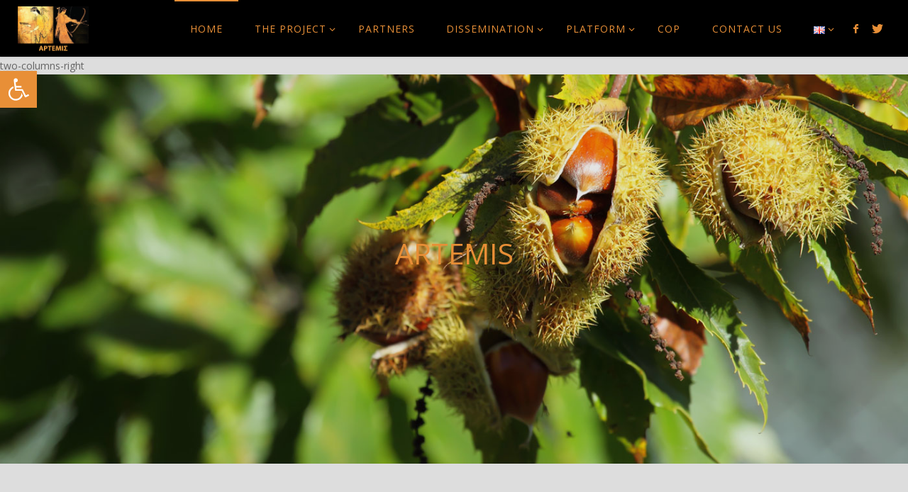

--- FILE ---
content_type: text/html; charset=UTF-8
request_url: https://artemis2018.eu/en/main/
body_size: 93458
content:
<!DOCTYPE html>
<html lang="en-GB">
<head>
<meta name="viewport" content="width=device-width, user-scalable=yes, initial-scale=1.0">
<meta http-equiv="X-UA-Compatible" content="IE=edge" /><meta charset="UTF-8">
<link rel="profile" href="https://gmpg.org/xfn/11">
<link rel="pingback" href="https://artemis2018.eu/xmlrpc.php">
<title>ARTEMIS</title>
<meta name='robots' content='max-image-preview:large' />
<link rel="alternate" href="https://artemis2018.eu/" hreflang="el" />
<link rel="alternate" href="https://artemis2018.eu/en/main/" hreflang="en" />
<link rel='dns-prefetch' href='//fonts.googleapis.com' />
<link rel="alternate" type="application/rss+xml" title="ARTEMIS &raquo; Feed" href="https://artemis2018.eu/en/feed/" />
<link rel="alternate" type="application/rss+xml" title="ARTEMIS &raquo; Comments Feed" href="https://artemis2018.eu/en/comments/feed/" />
<link rel="alternate" title="oEmbed (JSON)" type="application/json+oembed" href="https://artemis2018.eu/wp-json/oembed/1.0/embed?url=https%3A%2F%2Fartemis2018.eu%2Fen%2Fmain%2F&#038;lang=en" />
<link rel="alternate" title="oEmbed (XML)" type="text/xml+oembed" href="https://artemis2018.eu/wp-json/oembed/1.0/embed?url=https%3A%2F%2Fartemis2018.eu%2Fen%2Fmain%2F&#038;format=xml&#038;lang=en" />
<style id='wp-img-auto-sizes-contain-inline-css'>
img:is([sizes=auto i],[sizes^="auto," i]){contain-intrinsic-size:3000px 1500px}
/*# sourceURL=wp-img-auto-sizes-contain-inline-css */
</style>
<link rel='stylesheet' id='twb-open-sans-css' href='https://fonts.googleapis.com/css?family=Open+Sans%3A300%2C400%2C500%2C600%2C700%2C800&#038;display=swap&#038;ver=6.9' media='all' />
<link rel='stylesheet' id='twbbwg-global-css' href='https://artemis2018.eu/wp-content/plugins/photo-gallery/booster/assets/css/global.css?ver=1.0.0' media='all' />
<style id='wp-emoji-styles-inline-css'>

	img.wp-smiley, img.emoji {
		display: inline !important;
		border: none !important;
		box-shadow: none !important;
		height: 1em !important;
		width: 1em !important;
		margin: 0 0.07em !important;
		vertical-align: -0.1em !important;
		background: none !important;
		padding: 0 !important;
	}
/*# sourceURL=wp-emoji-styles-inline-css */
</style>
<style id='wp-block-library-inline-css'>
:root{--wp-block-synced-color:#7a00df;--wp-block-synced-color--rgb:122,0,223;--wp-bound-block-color:var(--wp-block-synced-color);--wp-editor-canvas-background:#ddd;--wp-admin-theme-color:#007cba;--wp-admin-theme-color--rgb:0,124,186;--wp-admin-theme-color-darker-10:#006ba1;--wp-admin-theme-color-darker-10--rgb:0,107,160.5;--wp-admin-theme-color-darker-20:#005a87;--wp-admin-theme-color-darker-20--rgb:0,90,135;--wp-admin-border-width-focus:2px}@media (min-resolution:192dpi){:root{--wp-admin-border-width-focus:1.5px}}.wp-element-button{cursor:pointer}:root .has-very-light-gray-background-color{background-color:#eee}:root .has-very-dark-gray-background-color{background-color:#313131}:root .has-very-light-gray-color{color:#eee}:root .has-very-dark-gray-color{color:#313131}:root .has-vivid-green-cyan-to-vivid-cyan-blue-gradient-background{background:linear-gradient(135deg,#00d084,#0693e3)}:root .has-purple-crush-gradient-background{background:linear-gradient(135deg,#34e2e4,#4721fb 50%,#ab1dfe)}:root .has-hazy-dawn-gradient-background{background:linear-gradient(135deg,#faaca8,#dad0ec)}:root .has-subdued-olive-gradient-background{background:linear-gradient(135deg,#fafae1,#67a671)}:root .has-atomic-cream-gradient-background{background:linear-gradient(135deg,#fdd79a,#004a59)}:root .has-nightshade-gradient-background{background:linear-gradient(135deg,#330968,#31cdcf)}:root .has-midnight-gradient-background{background:linear-gradient(135deg,#020381,#2874fc)}:root{--wp--preset--font-size--normal:16px;--wp--preset--font-size--huge:42px}.has-regular-font-size{font-size:1em}.has-larger-font-size{font-size:2.625em}.has-normal-font-size{font-size:var(--wp--preset--font-size--normal)}.has-huge-font-size{font-size:var(--wp--preset--font-size--huge)}.has-text-align-center{text-align:center}.has-text-align-left{text-align:left}.has-text-align-right{text-align:right}.has-fit-text{white-space:nowrap!important}#end-resizable-editor-section{display:none}.aligncenter{clear:both}.items-justified-left{justify-content:flex-start}.items-justified-center{justify-content:center}.items-justified-right{justify-content:flex-end}.items-justified-space-between{justify-content:space-between}.screen-reader-text{border:0;clip-path:inset(50%);height:1px;margin:-1px;overflow:hidden;padding:0;position:absolute;width:1px;word-wrap:normal!important}.screen-reader-text:focus{background-color:#ddd;clip-path:none;color:#444;display:block;font-size:1em;height:auto;left:5px;line-height:normal;padding:15px 23px 14px;text-decoration:none;top:5px;width:auto;z-index:100000}html :where(.has-border-color){border-style:solid}html :where([style*=border-top-color]){border-top-style:solid}html :where([style*=border-right-color]){border-right-style:solid}html :where([style*=border-bottom-color]){border-bottom-style:solid}html :where([style*=border-left-color]){border-left-style:solid}html :where([style*=border-width]){border-style:solid}html :where([style*=border-top-width]){border-top-style:solid}html :where([style*=border-right-width]){border-right-style:solid}html :where([style*=border-bottom-width]){border-bottom-style:solid}html :where([style*=border-left-width]){border-left-style:solid}html :where(img[class*=wp-image-]){height:auto;max-width:100%}:where(figure){margin:0 0 1em}html :where(.is-position-sticky){--wp-admin--admin-bar--position-offset:var(--wp-admin--admin-bar--height,0px)}@media screen and (max-width:600px){html :where(.is-position-sticky){--wp-admin--admin-bar--position-offset:0px}}

/*# sourceURL=wp-block-library-inline-css */
</style><style id='global-styles-inline-css'>
:root{--wp--preset--aspect-ratio--square: 1;--wp--preset--aspect-ratio--4-3: 4/3;--wp--preset--aspect-ratio--3-4: 3/4;--wp--preset--aspect-ratio--3-2: 3/2;--wp--preset--aspect-ratio--2-3: 2/3;--wp--preset--aspect-ratio--16-9: 16/9;--wp--preset--aspect-ratio--9-16: 9/16;--wp--preset--color--black: #000000;--wp--preset--color--cyan-bluish-gray: #abb8c3;--wp--preset--color--white: #ffffff;--wp--preset--color--pale-pink: #f78da7;--wp--preset--color--vivid-red: #cf2e2e;--wp--preset--color--luminous-vivid-orange: #ff6900;--wp--preset--color--luminous-vivid-amber: #fcb900;--wp--preset--color--light-green-cyan: #7bdcb5;--wp--preset--color--vivid-green-cyan: #00d084;--wp--preset--color--pale-cyan-blue: #8ed1fc;--wp--preset--color--vivid-cyan-blue: #0693e3;--wp--preset--color--vivid-purple: #9b51e0;--wp--preset--color--accent-1: #e88f37;--wp--preset--color--accent-2: #5e5e5e;--wp--preset--color--headings: #0F0F0F;--wp--preset--color--sitetext: #666666;--wp--preset--color--sitebg: #FBFBFB;--wp--preset--gradient--vivid-cyan-blue-to-vivid-purple: linear-gradient(135deg,rgb(6,147,227) 0%,rgb(155,81,224) 100%);--wp--preset--gradient--light-green-cyan-to-vivid-green-cyan: linear-gradient(135deg,rgb(122,220,180) 0%,rgb(0,208,130) 100%);--wp--preset--gradient--luminous-vivid-amber-to-luminous-vivid-orange: linear-gradient(135deg,rgb(252,185,0) 0%,rgb(255,105,0) 100%);--wp--preset--gradient--luminous-vivid-orange-to-vivid-red: linear-gradient(135deg,rgb(255,105,0) 0%,rgb(207,46,46) 100%);--wp--preset--gradient--very-light-gray-to-cyan-bluish-gray: linear-gradient(135deg,rgb(238,238,238) 0%,rgb(169,184,195) 100%);--wp--preset--gradient--cool-to-warm-spectrum: linear-gradient(135deg,rgb(74,234,220) 0%,rgb(151,120,209) 20%,rgb(207,42,186) 40%,rgb(238,44,130) 60%,rgb(251,105,98) 80%,rgb(254,248,76) 100%);--wp--preset--gradient--blush-light-purple: linear-gradient(135deg,rgb(255,206,236) 0%,rgb(152,150,240) 100%);--wp--preset--gradient--blush-bordeaux: linear-gradient(135deg,rgb(254,205,165) 0%,rgb(254,45,45) 50%,rgb(107,0,62) 100%);--wp--preset--gradient--luminous-dusk: linear-gradient(135deg,rgb(255,203,112) 0%,rgb(199,81,192) 50%,rgb(65,88,208) 100%);--wp--preset--gradient--pale-ocean: linear-gradient(135deg,rgb(255,245,203) 0%,rgb(182,227,212) 50%,rgb(51,167,181) 100%);--wp--preset--gradient--electric-grass: linear-gradient(135deg,rgb(202,248,128) 0%,rgb(113,206,126) 100%);--wp--preset--gradient--midnight: linear-gradient(135deg,rgb(2,3,129) 0%,rgb(40,116,252) 100%);--wp--preset--font-size--small: 8px;--wp--preset--font-size--medium: 20px;--wp--preset--font-size--large: 22px;--wp--preset--font-size--x-large: 42px;--wp--preset--font-size--normal: 14px;--wp--preset--font-size--larger: 35px;--wp--preset--spacing--20: 0.44rem;--wp--preset--spacing--30: 0.67rem;--wp--preset--spacing--40: 1rem;--wp--preset--spacing--50: 1.5rem;--wp--preset--spacing--60: 2.25rem;--wp--preset--spacing--70: 3.38rem;--wp--preset--spacing--80: 5.06rem;--wp--preset--shadow--natural: 6px 6px 9px rgba(0, 0, 0, 0.2);--wp--preset--shadow--deep: 12px 12px 50px rgba(0, 0, 0, 0.4);--wp--preset--shadow--sharp: 6px 6px 0px rgba(0, 0, 0, 0.2);--wp--preset--shadow--outlined: 6px 6px 0px -3px rgb(255, 255, 255), 6px 6px rgb(0, 0, 0);--wp--preset--shadow--crisp: 6px 6px 0px rgb(0, 0, 0);}:where(.is-layout-flex){gap: 0.5em;}:where(.is-layout-grid){gap: 0.5em;}body .is-layout-flex{display: flex;}.is-layout-flex{flex-wrap: wrap;align-items: center;}.is-layout-flex > :is(*, div){margin: 0;}body .is-layout-grid{display: grid;}.is-layout-grid > :is(*, div){margin: 0;}:where(.wp-block-columns.is-layout-flex){gap: 2em;}:where(.wp-block-columns.is-layout-grid){gap: 2em;}:where(.wp-block-post-template.is-layout-flex){gap: 1.25em;}:where(.wp-block-post-template.is-layout-grid){gap: 1.25em;}.has-black-color{color: var(--wp--preset--color--black) !important;}.has-cyan-bluish-gray-color{color: var(--wp--preset--color--cyan-bluish-gray) !important;}.has-white-color{color: var(--wp--preset--color--white) !important;}.has-pale-pink-color{color: var(--wp--preset--color--pale-pink) !important;}.has-vivid-red-color{color: var(--wp--preset--color--vivid-red) !important;}.has-luminous-vivid-orange-color{color: var(--wp--preset--color--luminous-vivid-orange) !important;}.has-luminous-vivid-amber-color{color: var(--wp--preset--color--luminous-vivid-amber) !important;}.has-light-green-cyan-color{color: var(--wp--preset--color--light-green-cyan) !important;}.has-vivid-green-cyan-color{color: var(--wp--preset--color--vivid-green-cyan) !important;}.has-pale-cyan-blue-color{color: var(--wp--preset--color--pale-cyan-blue) !important;}.has-vivid-cyan-blue-color{color: var(--wp--preset--color--vivid-cyan-blue) !important;}.has-vivid-purple-color{color: var(--wp--preset--color--vivid-purple) !important;}.has-black-background-color{background-color: var(--wp--preset--color--black) !important;}.has-cyan-bluish-gray-background-color{background-color: var(--wp--preset--color--cyan-bluish-gray) !important;}.has-white-background-color{background-color: var(--wp--preset--color--white) !important;}.has-pale-pink-background-color{background-color: var(--wp--preset--color--pale-pink) !important;}.has-vivid-red-background-color{background-color: var(--wp--preset--color--vivid-red) !important;}.has-luminous-vivid-orange-background-color{background-color: var(--wp--preset--color--luminous-vivid-orange) !important;}.has-luminous-vivid-amber-background-color{background-color: var(--wp--preset--color--luminous-vivid-amber) !important;}.has-light-green-cyan-background-color{background-color: var(--wp--preset--color--light-green-cyan) !important;}.has-vivid-green-cyan-background-color{background-color: var(--wp--preset--color--vivid-green-cyan) !important;}.has-pale-cyan-blue-background-color{background-color: var(--wp--preset--color--pale-cyan-blue) !important;}.has-vivid-cyan-blue-background-color{background-color: var(--wp--preset--color--vivid-cyan-blue) !important;}.has-vivid-purple-background-color{background-color: var(--wp--preset--color--vivid-purple) !important;}.has-black-border-color{border-color: var(--wp--preset--color--black) !important;}.has-cyan-bluish-gray-border-color{border-color: var(--wp--preset--color--cyan-bluish-gray) !important;}.has-white-border-color{border-color: var(--wp--preset--color--white) !important;}.has-pale-pink-border-color{border-color: var(--wp--preset--color--pale-pink) !important;}.has-vivid-red-border-color{border-color: var(--wp--preset--color--vivid-red) !important;}.has-luminous-vivid-orange-border-color{border-color: var(--wp--preset--color--luminous-vivid-orange) !important;}.has-luminous-vivid-amber-border-color{border-color: var(--wp--preset--color--luminous-vivid-amber) !important;}.has-light-green-cyan-border-color{border-color: var(--wp--preset--color--light-green-cyan) !important;}.has-vivid-green-cyan-border-color{border-color: var(--wp--preset--color--vivid-green-cyan) !important;}.has-pale-cyan-blue-border-color{border-color: var(--wp--preset--color--pale-cyan-blue) !important;}.has-vivid-cyan-blue-border-color{border-color: var(--wp--preset--color--vivid-cyan-blue) !important;}.has-vivid-purple-border-color{border-color: var(--wp--preset--color--vivid-purple) !important;}.has-vivid-cyan-blue-to-vivid-purple-gradient-background{background: var(--wp--preset--gradient--vivid-cyan-blue-to-vivid-purple) !important;}.has-light-green-cyan-to-vivid-green-cyan-gradient-background{background: var(--wp--preset--gradient--light-green-cyan-to-vivid-green-cyan) !important;}.has-luminous-vivid-amber-to-luminous-vivid-orange-gradient-background{background: var(--wp--preset--gradient--luminous-vivid-amber-to-luminous-vivid-orange) !important;}.has-luminous-vivid-orange-to-vivid-red-gradient-background{background: var(--wp--preset--gradient--luminous-vivid-orange-to-vivid-red) !important;}.has-very-light-gray-to-cyan-bluish-gray-gradient-background{background: var(--wp--preset--gradient--very-light-gray-to-cyan-bluish-gray) !important;}.has-cool-to-warm-spectrum-gradient-background{background: var(--wp--preset--gradient--cool-to-warm-spectrum) !important;}.has-blush-light-purple-gradient-background{background: var(--wp--preset--gradient--blush-light-purple) !important;}.has-blush-bordeaux-gradient-background{background: var(--wp--preset--gradient--blush-bordeaux) !important;}.has-luminous-dusk-gradient-background{background: var(--wp--preset--gradient--luminous-dusk) !important;}.has-pale-ocean-gradient-background{background: var(--wp--preset--gradient--pale-ocean) !important;}.has-electric-grass-gradient-background{background: var(--wp--preset--gradient--electric-grass) !important;}.has-midnight-gradient-background{background: var(--wp--preset--gradient--midnight) !important;}.has-small-font-size{font-size: var(--wp--preset--font-size--small) !important;}.has-medium-font-size{font-size: var(--wp--preset--font-size--medium) !important;}.has-large-font-size{font-size: var(--wp--preset--font-size--large) !important;}.has-x-large-font-size{font-size: var(--wp--preset--font-size--x-large) !important;}
/*# sourceURL=global-styles-inline-css */
</style>

<style id='classic-theme-styles-inline-css'>
/*! This file is auto-generated */
.wp-block-button__link{color:#fff;background-color:#32373c;border-radius:9999px;box-shadow:none;text-decoration:none;padding:calc(.667em + 2px) calc(1.333em + 2px);font-size:1.125em}.wp-block-file__button{background:#32373c;color:#fff;text-decoration:none}
/*# sourceURL=/wp-includes/css/classic-themes.min.css */
</style>
<link rel='stylesheet' id='bwg_fonts-css' href='https://artemis2018.eu/wp-content/plugins/photo-gallery/css/bwg-fonts/fonts.css?ver=0.0.1' media='all' />
<link rel='stylesheet' id='sumoselect-css' href='https://artemis2018.eu/wp-content/plugins/photo-gallery/css/sumoselect.min.css?ver=3.4.6' media='all' />
<link rel='stylesheet' id='mCustomScrollbar-css' href='https://artemis2018.eu/wp-content/plugins/photo-gallery/css/jquery.mCustomScrollbar.min.css?ver=3.1.5' media='all' />
<link rel='stylesheet' id='bwg_googlefonts-css' href='https://fonts.googleapis.com/css?family=Ubuntu&#038;subset=greek,latin,greek-ext,vietnamese,cyrillic-ext,latin-ext,cyrillic' media='all' />
<link rel='stylesheet' id='bwg_frontend-css' href='https://artemis2018.eu/wp-content/plugins/photo-gallery/css/styles.min.css?ver=1.8.35' media='all' />
<link rel='stylesheet' id='rs-plugin-settings-css' href='https://artemis2018.eu/wp-content/plugins/revslider/public/assets/css/rs6.css?ver=6.2.22' media='all' />
<style id='rs-plugin-settings-inline-css'>
#rs-demo-id {}
/*# sourceURL=rs-plugin-settings-inline-css */
</style>
<link rel='stylesheet' id='pojo-a11y-css' href='https://artemis2018.eu/wp-content/plugins/pojo-accessibility/modules/legacy/assets/css/style.min.css?ver=1.0.0' media='all' />
<link rel='stylesheet' id='fluida-main-css' href='https://artemis2018.eu/wp-content/themes/fluida/style.css?ver=1.8.8.1' media='all' />
<style id='fluida-main-inline-css'>
 #site-header-main-inside, #container, #colophon-inside, #footer-inside, #breadcrumbs-container-inside, #wp-custom-header { margin: 0 auto; max-width: 1920px; } #site-header-main { left: 0; right: 0; } #primary { width: 320px; } #secondary { width: 320px; } #container.one-column { } #container.two-columns-right #secondary { float: right; } #container.two-columns-right .main, .two-columns-right #breadcrumbs { width: calc( 98% - 320px ); float: left; } #container.two-columns-left #primary { float: left; } #container.two-columns-left .main, .two-columns-left #breadcrumbs { width: calc( 98% - 320px ); float: right; } #container.three-columns-right #primary, #container.three-columns-left #primary, #container.three-columns-sided #primary { float: left; } #container.three-columns-right #secondary, #container.three-columns-left #secondary, #container.three-columns-sided #secondary { float: left; } #container.three-columns-right #primary, #container.three-columns-left #secondary { margin-left: 2%; margin-right: 2%; } #container.three-columns-right .main, .three-columns-right #breadcrumbs { width: calc( 96% - 640px ); float: left; } #container.three-columns-left .main, .three-columns-left #breadcrumbs { width: calc( 96% - 640px ); float: right; } #container.three-columns-sided #secondary { float: right; } #container.three-columns-sided .main, .three-columns-sided #breadcrumbs { width: calc( 96% - 640px ); float: right; margin: 0 calc( 2% + 320px ) 0 -1920px; } html { font-family: Open Sans; font-size: 14px; font-weight: 400; line-height: 1.8; } #site-title { font-family: Open Sans; font-size: 150%; font-weight: 400; } #access ul li a { font-family: Open Sans; font-size: 100%; font-weight: 400; } #access i.search-icon { ; } .widget-title { font-family: Open Sans; font-size: 110%; font-weight: 400; } .widget-container { font-family: Calibri, Arian, sans-serif; font-size: 100%; font-weight: 400; } .entry-title, #reply-title, .woocommerce .main .page-title, .woocommerce .main .entry-title { font-family: Open Sans; font-size: 200%; font-weight: 400; } .content-masonry .entry-title { font-size: 150%; } h1 { font-size: 3.495em; } h2 { font-size: 3.09em; } h3 { font-size: 2.685em; } h4 { font-size: 2.28em; } h5 { font-size: 1.875em; } h6 { font-size: 1.47em; } h1, h2, h3, h4, h5, h6 { font-family: Open Sans; font-weight: 400; } .lp-staticslider .staticslider-caption-title, .seriousslider.seriousslider-theme .seriousslider-caption-title { font-family: Open Sans; } body { color: #666666; background-color: #dddddd; } #site-header-main, #site-header-main-inside, #access ul li a, #access ul ul, #access::after { background-color: #000000; } #access .menu-main-search .searchform { border-color: #e88f37; background-color: #e88f37; } .menu-search-animated .searchform input[type="search"], .menu-search-animated .searchform input[type="search"]:focus { color: #000000; } #header a { color: #e88f37; } #access > div > ul > li, #access > div > ul > li > a { color: #e88f37; } #access ul.sub-menu li a, #access ul.children li a { color: #555555; } #access ul.sub-menu li:hover > a, #access ul.children li:hover > a { background-color: rgba(85,85,85,0.1); } #access > div > ul > li:hover > a { color: #000000; } #access ul > li.current_page_item > a, #access ul > li.current-menu-item > a, #access ul > li.current_page_ancestor > a, #access ul > li.current-menu-ancestor > a, #access .sub-menu, #access .children { border-top-color: #e88f37; } #access ul ul ul { border-left-color: rgba(85,85,85,0.5); } #access > div > ul > li:hover > a { background-color: #e88f37; } #access ul.children > li.current_page_item > a, #access ul.sub-menu > li.current-menu-item > a, #access ul.children > li.current_page_ancestor > a, #access ul.sub-menu > li.current-menu-ancestor > a { border-color: #555555; } .searchform .searchsubmit, .searchform:hover input[type="search"], .searchform input[type="search"]:focus { color: #FBFBFB; background-color: transparent; } .searchform::after, .searchform input[type="search"]:focus, .searchform .searchsubmit:hover { background-color: #e88f37; } article.hentry, #primary, .searchform, .main > div:not(#content-masonry), .main > header, .main > nav#nav-below, .pagination span, .pagination a, #nav-old-below .nav-previous, #nav-old-below .nav-next { background-color: #FBFBFB; } #breadcrumbs-container { background-color: #070707;} #secondary { background-color: #f4f4f4; } #colophon, #footer { background-color: #0c0c0c; color: #e88f37; } span.entry-format { color: #e88f37; } .format-aside { border-top-color: #dddddd; } article.hentry .post-thumbnail-container { background-color: rgba(102,102,102,0.15); } .entry-content blockquote::before, .entry-content blockquote::after { color: rgba(102,102,102,0.1); } .entry-content h1, .entry-content h2, .entry-content h3, .entry-content h4, .lp-text-content h1, .lp-text-content h2, .lp-text-content h3, .lp-text-content h4 { color: #0F0F0F; } a { color: #e88f37; } a:hover, .entry-meta span a:hover, .comments-link a:hover { color: #5e5e5e; } #footer a, .page-title strong { color: #e88f37; } #footer a:hover, #site-title a:hover span { color: #5e5e5e; } #access > div > ul > li.menu-search-animated:hover i { color: #000000; } .continue-reading-link { color: #FBFBFB; background-color: #5e5e5e} .continue-reading-link:before { background-color: #e88f37} .continue-reading-link:hover { color: #FBFBFB; } header.pad-container { border-top-color: #e88f37; } article.sticky:after { background-color: rgba(232,143,55,1); } .socials a:before { color: #e88f37; } .socials a:hover:before { color: #5e5e5e; } .fluida-normalizedtags #content .tagcloud a { color: #FBFBFB; background-color: #e88f37; } .fluida-normalizedtags #content .tagcloud a:hover { background-color: #5e5e5e; } #toTop .icon-back2top:before { color: #e88f37; } #toTop:hover .icon-back2top:before { color: #5e5e5e; } .entry-meta .icon-metas:before { color: #5e5e5e; } .page-link a:hover { border-top-color: #5e5e5e; } #site-title span a span:nth-child(1) { background-color: #e88f37; color: #000000; width: 1.4em; margin-right: .1em; text-align: center; line-height: 1.4; font-weight: 300; } #site-title span a:hover span:nth-child(1) { background-color: #5e5e5e; } .fluida-caption-one .main .wp-caption .wp-caption-text { border-bottom-color: #eaeaea; } .fluida-caption-two .main .wp-caption .wp-caption-text { background-color: #f1f1f1; } .fluida-image-one .entry-content img[class*="align"], .fluida-image-one .entry-summary img[class*="align"], .fluida-image-two .entry-content img[class*='align'], .fluida-image-two .entry-summary img[class*='align'] { border-color: #eaeaea; } .fluida-image-five .entry-content img[class*='align'], .fluida-image-five .entry-summary img[class*='align'] { border-color: #e88f37; } /* diffs */ span.edit-link a.post-edit-link, span.edit-link a.post-edit-link:hover, span.edit-link .icon-edit:before { color: #212121; } .searchform { border-color: #e7e7e7; } .entry-meta span, .entry-utility span, .entry-meta time, .comment-meta a, #breadcrumbs-nav .icon-angle-right::before, .footermenu ul li span.sep { color: #212121; } #footer { border-top-color: #202020; } #colophon .widget-container:after { background-color: #202020; } #commentform { max-width:650px;} code, .reply a:after, #nav-below .nav-previous a:before, #nav-below .nav-next a:before, .reply a:after { background-color: #eaeaea; } pre, .entry-meta .author, nav.sidebarmenu, .page-link > span, article .author-info, .comment-author, .commentlist .comment-body, .commentlist .pingback, nav.sidebarmenu li a { border-color: #eaeaea; } select, input[type], textarea { color: #666666; } button, input[type="button"], input[type="submit"], input[type="reset"] { background-color: #e88f37; color: #FBFBFB; } button:hover, input[type="button"]:hover, input[type="submit"]:hover, input[type="reset"]:hover { background-color: #5e5e5e; } select, input[type], textarea { border-color: #e5e5e5; } input[type]:hover, textarea:hover, select:hover, input[type]:focus, textarea:focus, select:focus { border-color: #c9c9c9; } hr { background-color: #e5e5e5; } #toTop { background-color: rgba(246,246,246,0.8) } /* gutenberg */ .wp-block-image.alignwide { margin-left: -15%; margin-right: -15%; } .wp-block-image.alignwide img { width: 130%; max-width: 130%; } .has-accent-1-color, .has-accent-1-color:hover { color: #e88f37; } .has-accent-2-color, .has-accent-2-color:hover { color: #5e5e5e; } .has-headings-color, .has-headings-color:hover { color: #0F0F0F; } .has-sitetext-color, .has-sitetext-color:hover { color: #666666; } .has-sitebg-color, .has-sitebg-color:hover { color: #FBFBFB; } .has-accent-1-background-color { background-color: #e88f37; } .has-accent-2-background-color { background-color: #5e5e5e; } .has-headings-background-color { background-color: #0F0F0F; } .has-sitetext-background-color { background-color: #666666; } .has-sitebg-background-color { background-color: #FBFBFB; } .has-small-font-size { font-size: 8px; } .has-regular-font-size { font-size: 14px; } .has-large-font-size { font-size: 22px; } .has-larger-font-size { font-size: 35px; } .has-huge-font-size { font-size: 35px; } /* woocommerce */ .woocommerce-page #respond input#submit.alt, .woocommerce a.button.alt, .woocommerce-page button.button.alt, .woocommerce input.button.alt, .woocommerce #respond input#submit, .woocommerce a.button, .woocommerce button.button, .woocommerce input.button { background-color: #e88f37; color: #FBFBFB; line-height: 1.8; } .woocommerce #respond input#submit:hover, .woocommerce a.button:hover, .woocommerce button.button:hover, .woocommerce input.button:hover { background-color: #ffb159; color: #FBFBFB;} .woocommerce-page #respond input#submit.alt, .woocommerce a.button.alt, .woocommerce-page button.button.alt, .woocommerce input.button.alt { background-color: #5e5e5e; color: #FBFBFB; line-height: 1.8; } .woocommerce-page #respond input#submit.alt:hover, .woocommerce a.button.alt:hover, .woocommerce-page button.button.alt:hover, .woocommerce input.button.alt:hover { background-color: #3c3c3c; color: #FBFBFB;} .woocommerce div.product .woocommerce-tabs ul.tabs li.active { border-bottom-color: #FBFBFB; } .woocommerce #respond input#submit.alt.disabled, .woocommerce #respond input#submit.alt.disabled:hover, .woocommerce #respond input#submit.alt:disabled, .woocommerce #respond input#submit.alt:disabled:hover, .woocommerce #respond input#submit.alt[disabled]:disabled, .woocommerce #respond input#submit.alt[disabled]:disabled:hover, .woocommerce a.button.alt.disabled, .woocommerce a.button.alt.disabled:hover, .woocommerce a.button.alt:disabled, .woocommerce a.button.alt:disabled:hover, .woocommerce a.button.alt[disabled]:disabled, .woocommerce a.button.alt[disabled]:disabled:hover, .woocommerce button.button.alt.disabled, .woocommerce button.button.alt.disabled:hover, .woocommerce button.button.alt:disabled, .woocommerce button.button.alt:disabled:hover, .woocommerce button.button.alt[disabled]:disabled, .woocommerce button.button.alt[disabled]:disabled:hover, .woocommerce input.button.alt.disabled, .woocommerce input.button.alt.disabled:hover, .woocommerce input.button.alt:disabled, .woocommerce input.button.alt:disabled:hover, .woocommerce input.button.alt[disabled]:disabled, .woocommerce input.button.alt[disabled]:disabled:hover { background-color: #5e5e5e; } .woocommerce ul.products li.product .price, .woocommerce div.product p.price, .woocommerce div.product span.price { color: #989898 } #add_payment_method #payment, .woocommerce-cart #payment, .woocommerce-checkout #payment { background: #f1f1f1; } /* mobile menu */ nav#mobile-menu { background-color: #000000; color: #e88f37;} #mobile-menu .menu-main-search input[type="search"] { color: #e88f37; } .main .entry-content, .main .entry-summary { text-align: inherit; } .main p, .main ul, .main ol, .main dd, .main pre, .main hr { margin-bottom: 1em; } .main .entry-content p { text-indent: 0em; } .main a.post-featured-image { background-position: center center; } #content { margin-top: 20px; } #content { padding-left: 0px; padding-right: 0px; } #header-widget-area { width: 33%; right: 10px; } .fluida-stripped-table .main thead th, .fluida-bordered-table .main thead th, .fluida-stripped-table .main td, .fluida-stripped-table .main th, .fluida-bordered-table .main th, .fluida-bordered-table .main td { border-color: #e5e5e5; } .fluida-clean-table .main th, .fluida-stripped-table .main tr:nth-child(even) td, .fluida-stripped-table .main tr:nth-child(even) th { background-color: #f2f2f2; } .fluida-cropped-featured .main .post-thumbnail-container { height: 290px; } .fluida-responsive-featured .main .post-thumbnail-container { max-height: 290px; height: auto; } article.hentry .article-inner, #breadcrumbs-nav, body.woocommerce.woocommerce-page #breadcrumbs-nav, #content-masonry article.hentry .article-inner, .pad-container { padding-left: 10%; padding-right: 10%; } .fluida-magazine-two.archive #breadcrumbs-nav, .fluida-magazine-two.archive .pad-container, .fluida-magazine-two.search #breadcrumbs-nav, .fluida-magazine-two.search .pad-container, .fluida-magazine-two.page-template-template-page-with-intro #breadcrumbs-nav, .fluida-magazine-two.page-template-template-page-with-intro .pad-container { padding-left: 5%; padding-right: 5%; } .fluida-magazine-three.archive #breadcrumbs-nav, .fluida-magazine-three.archive .pad-container, .fluida-magazine-three.search #breadcrumbs-nav, .fluida-magazine-three.search .pad-container, .fluida-magazine-three.page-template-template-page-with-intro #breadcrumbs-nav, .fluida-magazine-three.page-template-template-page-with-intro .pad-container { padding-left: 3.3333333333333%; padding-right: 3.3333333333333%; } #site-header-main { height:80px; } #sheader, .identity, #nav-toggle { height:80px; line-height:80px; } #access div > ul > li > a { line-height:78px; } #access .menu-main-search > a, #branding { height:80px; } .fluida-responsive-headerimage #masthead #header-image-main-inside { max-height: 300px; } .fluida-cropped-headerimage #masthead div.header-image { height: 300px; } #site-text { display: none; } #masthead #site-header-main { position: fixed; top: 0; box-shadow: 0 0 3px rgba(0,0,0,0.2); } #header-image-main { margin-top: 80px; } .fluida-landing-page .lp-blocks-inside, .fluida-landing-page .lp-boxes-inside, .fluida-landing-page .lp-text-inside, .fluida-landing-page .lp-posts-inside, .fluida-landing-page .lp-section-header { max-width: 1600px; } .seriousslider-theme .seriousslider-caption-buttons a:nth-child(2n+1), a.staticslider-button:nth-child(2n+1) { color: #666666; border-color: #FBFBFB; background-color: #FBFBFB; } .seriousslider-theme .seriousslider-caption-buttons a:nth-child(2n+1):hover, a.staticslider-button:nth-child(2n+1):hover { color: #FBFBFB; } .seriousslider-theme .seriousslider-caption-buttons a:nth-child(2n), a.staticslider-button:nth-child(2n) { border-color: #FBFBFB; color: #FBFBFB; } .seriousslider-theme .seriousslider-caption-buttons a:nth-child(2n):hover, .staticslider-button:nth-child(2n):hover { color: #666666; background-color: #FBFBFB; } .lp-blocks { ; } .lp-block > i::before { color: #e88f37; } .lp-block:hover i::before { color: #5e5e5e; } .lp-block i:after { background-color: #e88f37; } .lp-block:hover i:after { background-color: #5e5e5e; } .lp-block-text, .lp-boxes-static .lp-box-text, .lp-section-desc { color: #2a2a2a; } .lp-text { background-color: #FFFFFF; } .lp-boxes-1 .lp-box .lp-box-image { height: 250px; } .lp-boxes-1.lp-boxes-animated .lp-box:hover .lp-box-text { max-height: 150px; } .lp-boxes-2 .lp-box .lp-box-image { height: 350px; } .lp-boxes-2.lp-boxes-animated .lp-box:hover .lp-box-text { max-height: 250px; } .lp-box-readmore { color: #e88f37; } .lp-boxes { ; } .lp-boxes .lp-box-overlay { background-color: rgba(232,143,55, 0.9); } .lpbox-rnd1 { background-color: #c4c4c4; } .lpbox-rnd2 { background-color: #bfbfbf; } .lpbox-rnd3 { background-color: #bababa; } .lpbox-rnd4 { background-color: #b5b5b5; } .lpbox-rnd5 { background-color: #b0b0b0; } .lpbox-rnd6 { background-color: #ababab; } .lpbox-rnd7 { background-color: #a6a6a6; } .lpbox-rnd8 { background-color: #a1a1a1; } /* Liquido custom style */ .entry-title a:hover { background-color: #e88f37; } .entry-title a:link, .entry-title a:visited, .entry-title, #reply-title, .woocommerce .main .page-title, .woocommerce .main .entry-title, .page-title { color: #5e5e5e; } .continue-reading-link span, .main .page-title, #comments-title span, .commentlist .author-name, .commentlist .author-name a, .comment .reply a, button, input[type="button"], input[type="submit"], input[type="reset"], .footermenu ul li a, .lp-box-readmore, #cryout_ajax_more_trigger { font-family: Open Sans; } #access ul.sub-menu li:hover > a, #access ul.children li:hover > a { background-color: rgba(232,143,55, 0.5); } .main .lp-block-title, .main .lp-boxes-static .lp-box-title a, .main .lp-text-title, .lp-section-header .lp-section-title { color: #5e5e5e; } /* end Liquido custom style */ 
/*# sourceURL=fluida-main-inline-css */
</style>
<link rel='stylesheet' id='liquido-css' href='https://artemis2018.eu/wp-content/themes/liquido/style.css?ver=1.0.1.2.1607419760' media='all' />
<link rel='stylesheet' id='fluida-themefonts-css' href='https://artemis2018.eu/wp-content/themes/fluida/resources/fonts/fontfaces.css?ver=1.8.8.1' media='all' />
<link rel='stylesheet' id='fluida-googlefonts-css' href='//fonts.googleapis.com/css?family=Open+Sans%3A%7COpen+Sans%3A100%2C200%2C300%2C400%2C500%2C600%2C700%2C800%2C900%7COpen+Sans%3A400&#038;ver=1.8.8.1' media='all' />
<link rel='stylesheet' id='wpzoom-social-icons-socicon-css' href='https://artemis2018.eu/wp-content/plugins/social-icons-widget-by-wpzoom/assets/css/wpzoom-socicon.css?ver=1768492488' media='all' />
<link rel='stylesheet' id='wpzoom-social-icons-genericons-css' href='https://artemis2018.eu/wp-content/plugins/social-icons-widget-by-wpzoom/assets/css/genericons.css?ver=1768492488' media='all' />
<link rel='stylesheet' id='wpzoom-social-icons-academicons-css' href='https://artemis2018.eu/wp-content/plugins/social-icons-widget-by-wpzoom/assets/css/academicons.min.css?ver=1768492488' media='all' />
<link rel='stylesheet' id='wpzoom-social-icons-font-awesome-3-css' href='https://artemis2018.eu/wp-content/plugins/social-icons-widget-by-wpzoom/assets/css/font-awesome-3.min.css?ver=1768492488' media='all' />
<link rel='stylesheet' id='dashicons-css' href='https://artemis2018.eu/wp-includes/css/dashicons.min.css?ver=6.9' media='all' />
<link rel='stylesheet' id='wpzoom-social-icons-styles-css' href='https://artemis2018.eu/wp-content/plugins/social-icons-widget-by-wpzoom/assets/css/wpzoom-social-icons-styles.css?ver=1768492488' media='all' />
<link rel='stylesheet' id='cryout-serious-slider-style-css' href='https://artemis2018.eu/wp-content/plugins/cryout-serious-slider/resources/style.css?ver=1.2.7' media='all' />
<link rel='stylesheet' id='js_composer_front-css' href='https://artemis2018.eu/wp-content/plugins/js_composer/assets/css/js_composer.min.css?ver=6.4.0' media='all' />
<link rel='preload' as='font'  id='wpzoom-social-icons-font-academicons-woff2-css' href='https://artemis2018.eu/wp-content/plugins/social-icons-widget-by-wpzoom/assets/font/academicons.woff2?v=1.9.2' type='font/woff2' crossorigin />
<link rel='preload' as='font'  id='wpzoom-social-icons-font-fontawesome-3-woff2-css' href='https://artemis2018.eu/wp-content/plugins/social-icons-widget-by-wpzoom/assets/font/fontawesome-webfont.woff2?v=4.7.0' type='font/woff2' crossorigin />
<link rel='preload' as='font'  id='wpzoom-social-icons-font-genericons-woff-css' href='https://artemis2018.eu/wp-content/plugins/social-icons-widget-by-wpzoom/assets/font/Genericons.woff' type='font/woff' crossorigin />
<link rel='preload' as='font'  id='wpzoom-social-icons-font-socicon-woff2-css' href='https://artemis2018.eu/wp-content/plugins/social-icons-widget-by-wpzoom/assets/font/socicon.woff2?v=4.5.4' type='font/woff2' crossorigin />
<script src="https://artemis2018.eu/wp-includes/js/jquery/jquery.min.js?ver=3.7.1" id="jquery-core-js"></script>
<script src="https://artemis2018.eu/wp-includes/js/jquery/jquery-migrate.min.js?ver=3.4.1" id="jquery-migrate-js"></script>
<script src="https://artemis2018.eu/wp-content/plugins/photo-gallery/booster/assets/js/circle-progress.js?ver=1.2.2" id="twbbwg-circle-js"></script>
<script id="twbbwg-global-js-extra">
var twb = {"nonce":"330f82ce21","ajax_url":"https://artemis2018.eu/wp-admin/admin-ajax.php","plugin_url":"https://artemis2018.eu/wp-content/plugins/photo-gallery/booster","href":"https://artemis2018.eu/wp-admin/admin.php?page=twbbwg_photo-gallery"};
var twb = {"nonce":"330f82ce21","ajax_url":"https://artemis2018.eu/wp-admin/admin-ajax.php","plugin_url":"https://artemis2018.eu/wp-content/plugins/photo-gallery/booster","href":"https://artemis2018.eu/wp-admin/admin.php?page=twbbwg_photo-gallery"};
//# sourceURL=twbbwg-global-js-extra
</script>
<script src="https://artemis2018.eu/wp-content/plugins/photo-gallery/booster/assets/js/global.js?ver=1.0.0" id="twbbwg-global-js"></script>
<script src="https://artemis2018.eu/wp-content/plugins/photo-gallery/js/jquery.sumoselect.min.js?ver=3.4.6" id="sumoselect-js"></script>
<script src="https://artemis2018.eu/wp-content/plugins/photo-gallery/js/tocca.min.js?ver=2.0.9" id="bwg_mobile-js"></script>
<script src="https://artemis2018.eu/wp-content/plugins/photo-gallery/js/jquery.mCustomScrollbar.concat.min.js?ver=3.1.5" id="mCustomScrollbar-js"></script>
<script src="https://artemis2018.eu/wp-content/plugins/photo-gallery/js/jquery.fullscreen.min.js?ver=0.6.0" id="jquery-fullscreen-js"></script>
<script id="bwg_frontend-js-extra">
var bwg_objectsL10n = {"bwg_field_required":"field is required.","bwg_mail_validation":"This is not a valid email address.","bwg_search_result":"There are no images matching your search.","bwg_select_tag":"Select Tag","bwg_order_by":"Order By","bwg_search":"Search","bwg_show_ecommerce":"Show Ecommerce","bwg_hide_ecommerce":"Hide Ecommerce","bwg_show_comments":"Show Comments","bwg_hide_comments":"Hide Comments","bwg_restore":"Restore","bwg_maximize":"Maximise","bwg_fullscreen":"Fullscreen","bwg_exit_fullscreen":"Exit Fullscreen","bwg_search_tag":"SEARCH...","bwg_tag_no_match":"No tags found","bwg_all_tags_selected":"All tags selected","bwg_tags_selected":"tags selected","play":"Play","pause":"Pause","is_pro":"","bwg_play":"Play","bwg_pause":"Pause","bwg_hide_info":"Hide info","bwg_show_info":"Show info","bwg_hide_rating":"Hide rating","bwg_show_rating":"Show rating","ok":"Ok","cancel":"Cancel","select_all":"Select all","lazy_load":"0","lazy_loader":"https://artemis2018.eu/wp-content/plugins/photo-gallery/images/ajax_loader.png","front_ajax":"0","bwg_tag_see_all":"see all tags","bwg_tag_see_less":"see less tags"};
//# sourceURL=bwg_frontend-js-extra
</script>
<script src="https://artemis2018.eu/wp-content/plugins/photo-gallery/js/scripts.min.js?ver=1.8.35" id="bwg_frontend-js"></script>
<script src="https://artemis2018.eu/wp-content/plugins/revslider/public/assets/js/rbtools.min.js?ver=6.2.22" id="tp-tools-js"></script>
<script src="https://artemis2018.eu/wp-content/plugins/revslider/public/assets/js/rs6.min.js?ver=6.2.22" id="revmin-js"></script>
<script src="https://artemis2018.eu/wp-content/plugins/cryout-serious-slider/resources/jquery.mobile.custom.min.js?ver=1.2.7" id="cryout-serious-slider-jquerymobile-js"></script>
<script src="https://artemis2018.eu/wp-content/plugins/cryout-serious-slider/resources/slider.js?ver=1.2.7" id="cryout-serious-slider-script-js"></script>
<link rel="https://api.w.org/" href="https://artemis2018.eu/wp-json/" /><link rel="alternate" title="JSON" type="application/json" href="https://artemis2018.eu/wp-json/wp/v2/pages/414" /><link rel="EditURI" type="application/rsd+xml" title="RSD" href="https://artemis2018.eu/xmlrpc.php?rsd" />
<meta name="generator" content="WordPress 6.9" />
<link rel="canonical" href="https://artemis2018.eu/en/main/" />
<link rel='shortlink' href='https://artemis2018.eu/' />
<script type="text/javascript">//<![CDATA[
  function external_links_in_new_windows_loop() {
    if (!document.links) {
      document.links = document.getElementsByTagName('a');
    }
    var change_link = false;
    var force = '';
    var ignore = '';

    for (var t=0; t<document.links.length; t++) {
      var all_links = document.links[t];
      change_link = false;
      
      if(document.links[t].hasAttribute('onClick') == false) {
        // forced if the address starts with http (or also https), but does not link to the current domain
        if(all_links.href.search(/^http/) != -1 && all_links.href.search('artemis2018.eu') == -1 && all_links.href.search(/^#/) == -1) {
          // console.log('Changed ' + all_links.href);
          change_link = true;
        }
          
        if(force != '' && all_links.href.search(force) != -1) {
          // forced
          // console.log('force ' + all_links.href);
          change_link = true;
        }
        
        if(ignore != '' && all_links.href.search(ignore) != -1) {
          // console.log('ignore ' + all_links.href);
          // ignored
          change_link = false;
        }

        if(change_link == true) {
          // console.log('Changed ' + all_links.href);
          document.links[t].setAttribute('onClick', 'javascript:window.open(\'' + all_links.href.replace(/'/g, '') + '\', \'_blank\', \'noopener\'); return false;');
          document.links[t].removeAttribute('target');
        }
      }
    }
  }
  
  // Load
  function external_links_in_new_windows_load(func)
  {  
    var oldonload = window.onload;
    if (typeof window.onload != 'function'){
      window.onload = func;
    } else {
      window.onload = function(){
        oldonload();
        func();
      }
    }
  }

  external_links_in_new_windows_load(external_links_in_new_windows_loop);
  //]]></script>

<style type="text/css">
#pojo-a11y-toolbar .pojo-a11y-toolbar-toggle a{ background-color: #e88f37;	color: #ffffff;}
#pojo-a11y-toolbar .pojo-a11y-toolbar-overlay, #pojo-a11y-toolbar .pojo-a11y-toolbar-overlay ul.pojo-a11y-toolbar-items.pojo-a11y-links{ border-color: #e88f37;}
body.pojo-a11y-focusable a:focus{ outline-style: solid !important;	outline-width: 1px !important;	outline-color: #FF0000 !important;}
#pojo-a11y-toolbar{ top: 100px !important;}
#pojo-a11y-toolbar .pojo-a11y-toolbar-overlay{ background-color: #ffffff;}
#pojo-a11y-toolbar .pojo-a11y-toolbar-overlay ul.pojo-a11y-toolbar-items li.pojo-a11y-toolbar-item a, #pojo-a11y-toolbar .pojo-a11y-toolbar-overlay p.pojo-a11y-toolbar-title{ color: #333333;}
#pojo-a11y-toolbar .pojo-a11y-toolbar-overlay ul.pojo-a11y-toolbar-items li.pojo-a11y-toolbar-item a.active{ background-color: #4054b2;	color: #ffffff;}
@media (max-width: 767px) { #pojo-a11y-toolbar { top: 50px !important; } }</style><meta name="generator" content="Powered by WPBakery Page Builder - drag and drop page builder for WordPress."/>
<meta name="generator" content="Powered by Slider Revolution 6.2.22 - responsive, Mobile-Friendly Slider Plugin for WordPress with comfortable drag and drop interface." />
<link rel="icon" href="https://artemis2018.eu/wp-content/uploads/2018/07/cropped-ARTEMIS_logo-32x32.png" sizes="32x32" />
<link rel="icon" href="https://artemis2018.eu/wp-content/uploads/2018/07/cropped-ARTEMIS_logo-192x192.png" sizes="192x192" />
<link rel="apple-touch-icon" href="https://artemis2018.eu/wp-content/uploads/2018/07/cropped-ARTEMIS_logo-180x180.png" />
<meta name="msapplication-TileImage" content="https://artemis2018.eu/wp-content/uploads/2018/07/cropped-ARTEMIS_logo-270x270.png" />
<script type="text/javascript">function setREVStartSize(e){
			//window.requestAnimationFrame(function() {				 
				window.RSIW = window.RSIW===undefined ? window.innerWidth : window.RSIW;	
				window.RSIH = window.RSIH===undefined ? window.innerHeight : window.RSIH;	
				try {								
					var pw = document.getElementById(e.c).parentNode.offsetWidth,
						newh;
					pw = pw===0 || isNaN(pw) ? window.RSIW : pw;
					e.tabw = e.tabw===undefined ? 0 : parseInt(e.tabw);
					e.thumbw = e.thumbw===undefined ? 0 : parseInt(e.thumbw);
					e.tabh = e.tabh===undefined ? 0 : parseInt(e.tabh);
					e.thumbh = e.thumbh===undefined ? 0 : parseInt(e.thumbh);
					e.tabhide = e.tabhide===undefined ? 0 : parseInt(e.tabhide);
					e.thumbhide = e.thumbhide===undefined ? 0 : parseInt(e.thumbhide);
					e.mh = e.mh===undefined || e.mh=="" || e.mh==="auto" ? 0 : parseInt(e.mh,0);		
					if(e.layout==="fullscreen" || e.l==="fullscreen") 						
						newh = Math.max(e.mh,window.RSIH);					
					else{					
						e.gw = Array.isArray(e.gw) ? e.gw : [e.gw];
						for (var i in e.rl) if (e.gw[i]===undefined || e.gw[i]===0) e.gw[i] = e.gw[i-1];					
						e.gh = e.el===undefined || e.el==="" || (Array.isArray(e.el) && e.el.length==0)? e.gh : e.el;
						e.gh = Array.isArray(e.gh) ? e.gh : [e.gh];
						for (var i in e.rl) if (e.gh[i]===undefined || e.gh[i]===0) e.gh[i] = e.gh[i-1];
											
						var nl = new Array(e.rl.length),
							ix = 0,						
							sl;					
						e.tabw = e.tabhide>=pw ? 0 : e.tabw;
						e.thumbw = e.thumbhide>=pw ? 0 : e.thumbw;
						e.tabh = e.tabhide>=pw ? 0 : e.tabh;
						e.thumbh = e.thumbhide>=pw ? 0 : e.thumbh;					
						for (var i in e.rl) nl[i] = e.rl[i]<window.RSIW ? 0 : e.rl[i];
						sl = nl[0];									
						for (var i in nl) if (sl>nl[i] && nl[i]>0) { sl = nl[i]; ix=i;}															
						var m = pw>(e.gw[ix]+e.tabw+e.thumbw) ? 1 : (pw-(e.tabw+e.thumbw)) / (e.gw[ix]);					
						newh =  (e.gh[ix] * m) + (e.tabh + e.thumbh);
					}				
					if(window.rs_init_css===undefined) window.rs_init_css = document.head.appendChild(document.createElement("style"));					
					document.getElementById(e.c).height = newh+"px";
					window.rs_init_css.innerHTML += "#"+e.c+"_wrapper { height: "+newh+"px }";				
				} catch(e){
					console.log("Failure at Presize of Slider:" + e)
				}					   
			//});
		  };</script>
		<style id="wp-custom-css">
			.main .lp-block a {font-size: 160%;}
.main .lp-block a:hover {font-size: 200%;}

.main .lp-block a {     
   display: inline-block;     
   position: relative;    
   z-index: 1;     
   padding: 2em;     
   margin: -2em; 
}

.main .lp-block a:hover {color: white;}

.main .lp-block-title {font-size: 160%; color: black;}

.lp-box .lp-box-content .lp-box-title {font-size: 140%;}

.main .staticslider-caption-text   {font-size: 290%;
font-style: normal;
color: white;}

.main .staticslider-caption-text a:hover {color: white;}

.main .staticslider-caption-text a:active {color: purple;}		</style>
		<noscript><style> .wpb_animate_when_almost_visible { opacity: 1; }</style></noscript></head>

<body data-rsssl=1 class="home wp-singular page-template-default page page-id-414 wp-custom-logo wp-embed-responsive wp-theme-fluida wp-child-theme-liquido fluida-landing-page fluida-image-one fluida-caption-two fluida-totop-normal fluida-stripped-table fluida-fixed-menu fluida-responsive-headerimage fluida-responsive-featured fluida-magazine-two fluida-magazine-layout fluida-comhide-in-posts fluida-comhide-in-pages fluida-comment-placeholder fluida-elementradius fluida-normalizedtags fluida-article-animation-fade fluida-menu-animation wpb-js-composer js-comp-ver-6.4.0 vc_responsive liquido-child" itemscope itemtype="http://schema.org/WebPage">
			<a class="skip-link screen-reader-text" href="#main" title="Skip to content"> Skip to content </a>
			<div id="site-wrapper">

	<header id="masthead" class="cryout"  itemscope itemtype="http://schema.org/WPHeader" role="banner">

		<div id="site-header-main">
			<div id="site-header-main-inside">

								<nav id="mobile-menu">
					<div><ul id="mobile-nav" class=""><li id="menu-item-11" class="menu-item menu-item-type-custom menu-item-object-custom current-menu-item current_page_item menu-item-home menu-item-11"><a href="https://artemis2018.eu/en/main/" aria-current="page"><span>Home</span></a></li>
<li id="menu-item-156" class="menu-item menu-item-type-post_type menu-item-object-page menu-item-has-children menu-item-156"><a href="https://artemis2018.eu/en/the-program/"><span>The project</span></a>
<ul class="sub-menu">
	<li id="menu-item-995" class="menu-item menu-item-type-post_type menu-item-object-page menu-item-995"><a href="https://artemis2018.eu/en/the-program/work-packages-and-results/"><span>Work Packages and Results</span></a></li>
	<li id="menu-item-1019" class="menu-item menu-item-type-post_type menu-item-object-page menu-item-1019"><a href="https://artemis2018.eu/en/the-program/field-surveys/"><span>Field Surveys</span></a></li>
</ul>
</li>
<li id="menu-item-157" class="menu-item menu-item-type-post_type menu-item-object-page menu-item-157"><a href="https://artemis2018.eu/en/partners-2/"><span>Partners</span></a></li>
<li id="menu-item-205" class="menu-item menu-item-type-post_type menu-item-object-page menu-item-has-children menu-item-205"><a href="https://artemis2018.eu/en/dissemination/"><span>Dissemination</span></a>
<ul class="sub-menu">
	<li id="menu-item-459" class="menu-item menu-item-type-taxonomy menu-item-object-category menu-item-459"><a href="https://artemis2018.eu/en/category/meetings-amp-amp-events/"><span>Meetings &amp; Events</span></a></li>
	<li id="menu-item-447" class="menu-item menu-item-type-taxonomy menu-item-object-category menu-item-447"><a href="https://artemis2018.eu/en/category/conferences/"><span>Symposium</span></a></li>
	<li id="menu-item-460" class="menu-item menu-item-type-post_type menu-item-object-page menu-item-460"><a href="https://artemis2018.eu/en/papers/"><span>Publications</span></a></li>
</ul>
</li>
<li id="menu-item-159" class="menu-item menu-item-type-post_type menu-item-object-page menu-item-has-children menu-item-159"><a href="https://artemis2018.eu/en/platform/"><span>Platform</span></a>
<ul class="sub-menu">
	<li id="menu-item-851" class="menu-item menu-item-type-post_type menu-item-object-page menu-item-851"><a href="https://artemis2018.eu/en/educational-material-for-the-platform/"><span>Educational material for the platform</span></a></li>
	<li id="menu-item-944" class="menu-item menu-item-type-post_type menu-item-object-page menu-item-944"><a href="https://artemis2018.eu/en/platform/artemis-online-platform-access/"><span>ARTEMIS online platform access</span></a></li>
</ul>
</li>
<li id="menu-item-229" class="menu-item menu-item-type-post_type menu-item-object-page menu-item-229"><a href="https://artemis2018.eu/en/cop-2/"><span>CoP</span></a></li>
<li id="menu-item-160" class="menu-item menu-item-type-post_type menu-item-object-page menu-item-160"><a href="https://artemis2018.eu/en/contact-us/"><span>Contact us</span></a></li>
<li id="menu-item-389" class="pll-parent-menu-item menu-item menu-item-type-custom menu-item-object-custom current-menu-parent menu-item-has-children menu-item-389"><a href="#pll_switcher"><span><img src="[data-uri]" alt="English" width="16" height="11" style="width: 16px; height: 11px;" /></span></a>
<ul class="sub-menu">
	<li id="menu-item-389-el" class="lang-item lang-item-3 lang-item-el lang-item-first menu-item menu-item-type-custom menu-item-object-custom menu-item-389-el"><a href="https://artemis2018.eu/" hreflang="el" lang="el"><span><img src="[data-uri]" alt="Ελληνικά" width="16" height="11" style="width: 16px; height: 11px;" /></span></a></li>
	<li id="menu-item-389-en" class="lang-item lang-item-6 lang-item-en current-lang menu-item menu-item-type-custom menu-item-object-custom current_page_item menu-item-home menu-item-389-en"><a href="https://artemis2018.eu/en/main/" hreflang="en-GB" lang="en-GB"><span><img src="[data-uri]" alt="English" width="16" height="11" style="width: 16px; height: 11px;" /></span></a></li>
</ul>
</li>
</ul></div>					<button id="nav-cancel"><em class="blicon-cross3"></em></button>
				</nav> <!-- #mobile-menu -->
				
				<div id="branding">
					<div class="identity"><a href="https://artemis2018.eu/en/main/" id="logo" class="custom-logo-link" title="ARTEMIS" rel="home" aria-current="page"><img   src="https://artemis2018.eu/wp-content/uploads/2018/09/cropped-ARTEMIS_logo-1-e1537364040181.png" class="custom-logo" alt="ARTEMIS" decoding="async" fetchpriority="high" srcset="https://artemis2018.eu/wp-content/uploads/2018/09/cropped-ARTEMIS_logo-1-e1537364040181.png 822w, https://artemis2018.eu/wp-content/uploads/2018/09/cropped-ARTEMIS_logo-1-e1537364040181-300x192.png 300w, https://artemis2018.eu/wp-content/uploads/2018/09/cropped-ARTEMIS_logo-1-e1537364040181-768x491.png 768w, https://artemis2018.eu/wp-content/uploads/2018/09/cropped-ARTEMIS_logo-1-e1537364040181-386x247.png 386w" sizes="(max-width: 822px) 100vw, 822px" /></a></div><div id="site-text"><h2 itemprop="headline" id="site-title"><span> <a href="https://artemis2018.eu/en/main/" title="" rel="home">ARTEMIS</a> </span></h2><span id="site-description"  itemprop="description" ></span></div>				</div><!-- #branding -->

				<nav id="sheader" class="socials"><a href="https://www.facebook.com/artemis2018project/"  class="menu-item menu-item-type-custom menu-item-object-custom menu-item-126"><span>Facebook</span></a><a href="https://twitter.com/7Bugk9dGFjinBYs"  class="menu-item menu-item-type-custom menu-item-object-custom menu-item-127"><span>Twitter</span></a></nav>
								<a id="nav-toggle" href="#"><span>&nbsp;</span></a>
				<nav id="access" role="navigation"  aria-label="Primary Menu"  itemscope itemtype="http://schema.org/SiteNavigationElement">
						<div><ul id="prime_nav" class=""><li class="menu-item menu-item-type-custom menu-item-object-custom current-menu-item current_page_item menu-item-home menu-item-11"><a href="https://artemis2018.eu/en/main/" aria-current="page"><span>Home</span></a></li>
<li class="menu-item menu-item-type-post_type menu-item-object-page menu-item-has-children menu-item-156"><a href="https://artemis2018.eu/en/the-program/"><span>The project</span></a>
<ul class="sub-menu">
	<li class="menu-item menu-item-type-post_type menu-item-object-page menu-item-995"><a href="https://artemis2018.eu/en/the-program/work-packages-and-results/"><span>Work Packages and Results</span></a></li>
	<li class="menu-item menu-item-type-post_type menu-item-object-page menu-item-1019"><a href="https://artemis2018.eu/en/the-program/field-surveys/"><span>Field Surveys</span></a></li>
</ul>
</li>
<li class="menu-item menu-item-type-post_type menu-item-object-page menu-item-157"><a href="https://artemis2018.eu/en/partners-2/"><span>Partners</span></a></li>
<li class="menu-item menu-item-type-post_type menu-item-object-page menu-item-has-children menu-item-205"><a href="https://artemis2018.eu/en/dissemination/"><span>Dissemination</span></a>
<ul class="sub-menu">
	<li class="menu-item menu-item-type-taxonomy menu-item-object-category menu-item-459"><a href="https://artemis2018.eu/en/category/meetings-amp-amp-events/"><span>Meetings &amp; Events</span></a></li>
	<li class="menu-item menu-item-type-taxonomy menu-item-object-category menu-item-447"><a href="https://artemis2018.eu/en/category/conferences/"><span>Symposium</span></a></li>
	<li class="menu-item menu-item-type-post_type menu-item-object-page menu-item-460"><a href="https://artemis2018.eu/en/papers/"><span>Publications</span></a></li>
</ul>
</li>
<li class="menu-item menu-item-type-post_type menu-item-object-page menu-item-has-children menu-item-159"><a href="https://artemis2018.eu/en/platform/"><span>Platform</span></a>
<ul class="sub-menu">
	<li class="menu-item menu-item-type-post_type menu-item-object-page menu-item-851"><a href="https://artemis2018.eu/en/educational-material-for-the-platform/"><span>Educational material for the platform</span></a></li>
	<li class="menu-item menu-item-type-post_type menu-item-object-page menu-item-944"><a href="https://artemis2018.eu/en/platform/artemis-online-platform-access/"><span>ARTEMIS online platform access</span></a></li>
</ul>
</li>
<li class="menu-item menu-item-type-post_type menu-item-object-page menu-item-229"><a href="https://artemis2018.eu/en/cop-2/"><span>CoP</span></a></li>
<li class="menu-item menu-item-type-post_type menu-item-object-page menu-item-160"><a href="https://artemis2018.eu/en/contact-us/"><span>Contact us</span></a></li>
<li class="pll-parent-menu-item menu-item menu-item-type-custom menu-item-object-custom current-menu-parent menu-item-has-children menu-item-389"><a href="#pll_switcher"><span><img src="[data-uri]" alt="English" width="16" height="11" style="width: 16px; height: 11px;" /></span></a>
<ul class="sub-menu">
	<li class="lang-item lang-item-3 lang-item-el lang-item-first menu-item menu-item-type-custom menu-item-object-custom menu-item-389-el"><a href="https://artemis2018.eu/" hreflang="el" lang="el"><span><img src="[data-uri]" alt="Ελληνικά" width="16" height="11" style="width: 16px; height: 11px;" /></span></a></li>
	<li class="lang-item lang-item-6 lang-item-en current-lang menu-item menu-item-type-custom menu-item-object-custom current_page_item menu-item-home menu-item-389-en"><a href="https://artemis2018.eu/en/main/" hreflang="en-GB" lang="en-GB"><span><img src="[data-uri]" alt="English" width="16" height="11" style="width: 16px; height: 11px;" /></span></a></li>
</ul>
</li>
</ul></div>				</nav><!-- #access -->
				
			</div><!-- #site-header-main-inside -->
		</div><!-- #site-header-main -->

		<div id="header-image-main">
			<div id="header-image-main-inside">
							</div><!-- #header-image-main-inside -->
		</div><!-- #header-image-main -->

	</header><!-- #masthead -->

	two-columns-right
	
	<div id="content" class="cryout">
		
	<div id="container" class="fluida-landing-page one-column">
		<main id="main" class="main">
		<section class="lp-slider">

	<div class="lp-staticslider">
					<img class="lp-staticslider-image" alt="" src="https://artemis2018.eu/wp-content/uploads/2019/11/0050080499_000000β.jpg">
				<div class="staticslider-caption">
									 <div class="staticslider-caption-text"><a href="https://artemis2018.eu/en/the-program/">ARTEMIS</a></div>			<div class="staticslider-caption-buttons">
											</div>
		</div>
	</div><!-- .lp-staticslider -->

	</section>
		<section id="lp-blocks1" class="lp-blocks lp-blocks1 lp-blocks-rows-4">
				<div class="lp-blocks-inside">
							<div class="lp-block block1">
				<a href="https://artemis2018.eu/en/chestnut-tree-as-case-study/" aria-label="Chestnut tree as Case study">					 <em class="blicon-leaf"></em>				</a> 					<div class="lp-block-content">
						<h3 class="lp-block-title">Chestnut tree as Case study</h3>																	</div>
			</div><!-- lp-block -->
					<div class="lp-block block2">
				<a href="https://artemis2018.eu/en/cop-2/" aria-label="CoP">					 <em class="blicon-users2"></em>				</a> 					<div class="lp-block-content">
						<h3 class="lp-block-title">CoP</h3>																	</div>
			</div><!-- lp-block -->
					<div class="lp-block block3">
				<a href="https://artemis2018.eu/en/contact-us/" aria-label="Contact us">					 <em class="blicon-info"></em>				</a> 					<div class="lp-block-content">
						<h3 class="lp-block-title">Contact us</h3>																	</div>
			</div><!-- lp-block -->
					<div class="lp-block block4">
				<a href="https://artemis2018.eu/en/papers/" aria-label="Publications">					 <em class="blicon-book-open"></em>				</a> 					<div class="lp-block-content">
						<h3 class="lp-block-title">Publications</h3>																	</div>
			</div><!-- lp-block -->
			</div>
	</section>
		<section id="lp-boxes-2" class="lp-boxes lp-boxes-2 lp-boxes-animated lp-boxes-rows-2">
							<header class="lp-section-header">
					 <h4 class="lp-section-title"> Latest News</h4>									</header>
						<div class="lp-boxes-inside						lp-boxes-margins						">
    					<div class="lp-box box1 ">
					<div class="lp-box-image lpbox-rnd8">
						<img alt="ARTEMIS completion ceremony" src="https://artemis2018.eu/wp-content/uploads/2022/07/IMG_20220624_114659-1-640x350.jpg" /> 						<a class="lp-box-link"  href="https://artemis2018.eu/en/2022/07/05/artemis-completion-ceremony/" aria-label="ARTEMIS completion ceremony" > <em class="blicon-plus2"></em> </a>
						<div class="lp-box-overlay"></div>
					</div>
					<div class="lp-box-content">
						<h5 class="lp-box-title">
							 <a href="https://artemis2018.eu/en/2022/07/05/artemis-completion-ceremony/" >								ARTEMIS completion ceremony							 </a> 						</h5>						<div class="lp-box-text">
																						<a class="lp-box-readmore" href="https://artemis2018.eu/en/2022/07/05/artemis-completion-ceremony/" > Read more <em class="screen-reader-text">"ARTEMIS completion ceremony"</em> <em class="icon-angle-right"></em></a>
													</div>
					</div>
			</div><!-- lp-box -->
				<div class="lp-box box2 ">
					<div class="lp-box-image lpbox-rnd1">
						<img alt="Two-day training session for users of the ARTEMIS platform" src="https://artemis2018.eu/wp-content/uploads/2022/09/artemis-dihmerida-640x350.png" /> 						<a class="lp-box-link"  href="https://artemis2018.eu/en/2022/07/05/two-day-training-session-for-users-of-the-artemis-platform/" aria-label="Two-day training session for users of the ARTEMIS platform" > <em class="blicon-plus2"></em> </a>
						<div class="lp-box-overlay"></div>
					</div>
					<div class="lp-box-content">
						<h5 class="lp-box-title">
							 <a href="https://artemis2018.eu/en/2022/07/05/two-day-training-session-for-users-of-the-artemis-platform/" >								Two-day training session for users of the ARTEMIS platform							 </a> 						</h5>						<div class="lp-box-text">
																						<a class="lp-box-readmore" href="https://artemis2018.eu/en/2022/07/05/two-day-training-session-for-users-of-the-artemis-platform/" > Read more <em class="screen-reader-text">"Two-day training session for users of the ARTEMIS platform"</em> <em class="icon-angle-right"></em></a>
													</div>
					</div>
			</div><!-- lp-box -->
				<div class="lp-box box3 ">
					<div class="lp-box-image lpbox-rnd5">
						<img alt="Participation in ESA Living Planet Symposium 2022" src="https://artemis2018.eu/wp-content/uploads/2022/06/IMG_6071-640x350.jpg" /> 						<a class="lp-box-link"  href="https://artemis2018.eu/en/2022/06/20/participation-in-esa-living-planet-symposium-2022/" aria-label="Participation in ESA Living Planet Symposium 2022" > <em class="blicon-plus2"></em> </a>
						<div class="lp-box-overlay"></div>
					</div>
					<div class="lp-box-content">
						<h5 class="lp-box-title">
							 <a href="https://artemis2018.eu/en/2022/06/20/participation-in-esa-living-planet-symposium-2022/" >								Participation in ESA Living Planet Symposium 2022							 </a> 						</h5>						<div class="lp-box-text">
																						<a class="lp-box-readmore" href="https://artemis2018.eu/en/2022/06/20/participation-in-esa-living-planet-symposium-2022/" > Read more <em class="screen-reader-text">"Participation in ESA Living Planet Symposium 2022"</em> <em class="icon-angle-right"></em></a>
													</div>
					</div>
			</div><!-- lp-box -->
				<div class="lp-box box4 ">
					<div class="lp-box-image lpbox-rnd2">
						<img alt="PARTICIPATION IN 85TH TIF" src="https://artemis2018.eu/wp-content/uploads/2021/12/3-640x350.jpg" /> 						<a class="lp-box-link"  href="https://artemis2018.eu/en/2021/10/15/participation-in-85th-tif/" aria-label="PARTICIPATION IN 85TH TIF" > <em class="blicon-plus2"></em> </a>
						<div class="lp-box-overlay"></div>
					</div>
					<div class="lp-box-content">
						<h5 class="lp-box-title">
							 <a href="https://artemis2018.eu/en/2021/10/15/participation-in-85th-tif/" >								PARTICIPATION IN 85TH TIF							 </a> 						</h5>						<div class="lp-box-text">
																						<a class="lp-box-readmore" href="https://artemis2018.eu/en/2021/10/15/participation-in-85th-tif/" > Read more <em class="screen-reader-text">"PARTICIPATION IN 85TH TIF"</em> <em class="icon-angle-right"></em></a>
													</div>
					</div>
			</div><!-- lp-box -->
				<div class="lp-box box5 ">
					<div class="lp-box-image lpbox-rnd7">
						<img alt="Presentation of ARTEMIS project in 85th TIF" src="https://artemis2018.eu/wp-content/uploads/2021/09/προσκληση-δεθ-social-αρτεμις-1-640x350.png" /> 						<a class="lp-box-link"  href="https://artemis2018.eu/en/2021/09/06/presentation-of-artemis-project-in-85th-tif/" aria-label="Presentation of ARTEMIS project in 85th TIF" > <em class="blicon-plus2"></em> </a>
						<div class="lp-box-overlay"></div>
					</div>
					<div class="lp-box-content">
						<h5 class="lp-box-title">
							 <a href="https://artemis2018.eu/en/2021/09/06/presentation-of-artemis-project-in-85th-tif/" >								Presentation of ARTEMIS project in 85th TIF							 </a> 						</h5>						<div class="lp-box-text">
																						<a class="lp-box-readmore" href="https://artemis2018.eu/en/2021/09/06/presentation-of-artemis-project-in-85th-tif/" > Read more <em class="screen-reader-text">"Presentation of ARTEMIS project in 85th TIF"</em> <em class="icon-angle-right"></em></a>
													</div>
					</div>
			</div><!-- lp-box -->
				<div class="lp-box box6 ">
					<div class="lp-box-image lpbox-rnd3">
						<img alt="Geosystems Hellas participates in 85th TIF demonstrating the ARTEMIS project" src="https://artemis2018.eu/wp-content/uploads/2021/06/ekthesithess-640x350.jpg" /> 						<a class="lp-box-link"  href="https://artemis2018.eu/en/2021/06/14/geosystems-hellas-participates-in-85th-tif-demonstrating-the-artemis-project/" aria-label="Geosystems Hellas participates in 85th TIF demonstrating the ARTEMIS project" > <em class="blicon-plus2"></em> </a>
						<div class="lp-box-overlay"></div>
					</div>
					<div class="lp-box-content">
						<h5 class="lp-box-title">
							 <a href="https://artemis2018.eu/en/2021/06/14/geosystems-hellas-participates-in-85th-tif-demonstrating-the-artemis-project/" >								Geosystems Hellas participates in 85th TIF demonstrating the ARTEMIS project							 </a> 						</h5>						<div class="lp-box-text">
																						<a class="lp-box-readmore" href="https://artemis2018.eu/en/2021/06/14/geosystems-hellas-participates-in-85th-tif-demonstrating-the-artemis-project/" > Read more <em class="screen-reader-text">"Geosystems Hellas participates in 85th TIF demonstrating the ARTEMIS project"</em> <em class="icon-angle-right"></em></a>
													</div>
					</div>
			</div><!-- lp-box -->
				<div class="lp-box box7 ">
					<div class="lp-box-image lpbox-rnd4">
						<img alt="Paper presentation at 3rd Conference of Geographic Information Systems (GIS) and Spatial Analysis in Agriculture and Environment, 11-12-13 December 2019, Agricultural University of Athens" src="https://artemis2018.eu/wp-content/uploads/2019/12/Capture-640x600.jpg" /> 						<a class="lp-box-link"  href="https://artemis2018.eu/en/2019/12/02/paper-presentation-at-3rd-conference-of-geographic-information-systems-gis-and-spatial-analysis-in-agriculture-and-environment-11-12-13-december-2019-agricultural-university-of-athens/" aria-label="Paper presentation at 3rd Conference of Geographic Information Systems (GIS) and Spatial Analysis in Agriculture and Environment, 11-12-13 December 2019, Agricultural University of Athens" > <em class="blicon-plus2"></em> </a>
						<div class="lp-box-overlay"></div>
					</div>
					<div class="lp-box-content">
						<h5 class="lp-box-title">
							 <a href="https://artemis2018.eu/en/2019/12/02/paper-presentation-at-3rd-conference-of-geographic-information-systems-gis-and-spatial-analysis-in-agriculture-and-environment-11-12-13-december-2019-agricultural-university-of-athens/" >								Paper presentation at 3rd Conference of Geographic Information Systems (GIS) and Spatial Analysis in Agriculture and Environment, 11-12-13 December 2019, Agricultural University of Athens							 </a> 						</h5>						<div class="lp-box-text">
																						<a class="lp-box-readmore" href="https://artemis2018.eu/en/2019/12/02/paper-presentation-at-3rd-conference-of-geographic-information-systems-gis-and-spatial-analysis-in-agriculture-and-environment-11-12-13-december-2019-agricultural-university-of-athens/" > Read more <em class="screen-reader-text">"Paper presentation at 3rd Conference of Geographic Information Systems (GIS) and Spatial Analysis in Agriculture and Environment, 11-12-13 December 2019, Agricultural University of Athens"</em> <em class="icon-angle-right"></em></a>
													</div>
					</div>
			</div><!-- lp-box -->
				<div class="lp-box box8 ">
					<div class="lp-box-image lpbox-rnd6">
						<img alt="Participation in chestnut’s celebration, 12 October 2019, Ellinopyrgos, Karditsa" src="https://artemis2018.eu/wp-content/uploads/2019/10/copy_right-1-960x542.jpg" /> 						<a class="lp-box-link"  href="https://artemis2018.eu/en/2019/10/15/participation-in-chestnut-s-celebration-12-october-2019-ellinopyrgos-karditsa/" aria-label="Participation in chestnut’s celebration, 12 October 2019, Ellinopyrgos, Karditsa" > <em class="blicon-plus2"></em> </a>
						<div class="lp-box-overlay"></div>
					</div>
					<div class="lp-box-content">
						<h5 class="lp-box-title">
							 <a href="https://artemis2018.eu/en/2019/10/15/participation-in-chestnut-s-celebration-12-october-2019-ellinopyrgos-karditsa/" >								Participation in chestnut’s celebration, 12 October 2019, Ellinopyrgos, Karditsa							 </a> 						</h5>						<div class="lp-box-text">
																						<a class="lp-box-readmore" href="https://artemis2018.eu/en/2019/10/15/participation-in-chestnut-s-celebration-12-october-2019-ellinopyrgos-karditsa/" > Read more <em class="screen-reader-text">"Participation in chestnut’s celebration, 12 October 2019, Ellinopyrgos, Karditsa"</em> <em class="icon-angle-right"></em></a>
													</div>
					</div>
			</div><!-- lp-box -->
				</div>
		</section><!-- .lp-boxes -->
			</main><!-- #main -->
			</div><!-- #container -->

			
		<aside id="colophon"  itemscope itemtype="http://schema.org/WPSideBar">
			<div id="colophon-inside" class="footer-three ">
				
<section id="text-4" class="widget-container widget_text"><div class="footer-widget-inside">			<div class="textwidget"><p><em>©2019 ΑΡΤΕΜΙΣ Consortium &#8211; All Rights Reserved</em></p>
</div>
		</div></section><section id="nav_menu-3" class="widget-container widget_nav_menu"><div class="footer-widget-inside"><h2 class="widget-title"><span>Follow us</span></h2><div class="menu-social-container"><ul id="menu-social-1" class="menu"><li id="menu-item-126" class="menu-item menu-item-type-custom menu-item-object-custom menu-item-126"><a href="https://www.facebook.com/artemis2018project/">Facebook</a></li>
<li id="menu-item-127" class="menu-item menu-item-type-custom menu-item-object-custom menu-item-127"><a href="https://twitter.com/7Bugk9dGFjinBYs">Twitter</a></li>
</ul></div></div></section><section id="media_image-3" class="widget-container widget_media_image"><div class="footer-widget-inside"><h2 class="widget-title"><span>ΦΟΡΕΑΣ ΧΡΗΜΑΤΟΔΟΤΗΣΗΣ</span></h2><img width="300" height="110" src="https://artemis2018.eu/wp-content/uploads/2019/02/espa_cr-300x110.png" class="image wp-image-272  attachment-medium size-medium" alt="espa" style="max-width: 100%; height: auto;" decoding="async" loading="lazy" srcset="https://artemis2018.eu/wp-content/uploads/2019/02/espa_cr-300x110.png 300w, https://artemis2018.eu/wp-content/uploads/2019/02/espa_cr-768x281.png 768w, https://artemis2018.eu/wp-content/uploads/2019/02/espa_cr-1024x374.png 1024w, https://artemis2018.eu/wp-content/uploads/2019/02/espa_cr-1200x438.png 1200w, https://artemis2018.eu/wp-content/uploads/2019/02/espa_cr.png 1341w" sizes="auto, (max-width: 300px) 100vw, 300px" /></div></section>			</div>
		</aside><!-- #colophon -->

	</div><!-- #main -->

	<footer id="footer" class="cryout"  itemscope itemtype="http://schema.org/WPFooter">
				<div id="footer-inside">
					</div> <!-- #footer-inside -->
	</footer>

	</div><!-- site-wrapper -->
	<script type="speculationrules">
{"prefetch":[{"source":"document","where":{"and":[{"href_matches":"/*"},{"not":{"href_matches":["/wp-*.php","/wp-admin/*","/wp-content/uploads/*","/wp-content/*","/wp-content/plugins/*","/wp-content/themes/liquido/*","/wp-content/themes/fluida/*","/*\\?(.+)"]}},{"not":{"selector_matches":"a[rel~=\"nofollow\"]"}},{"not":{"selector_matches":".no-prefetch, .no-prefetch a"}}]},"eagerness":"conservative"}]}
</script>
<script id="cryout_ajax_more-js-extra">
var cryout_ajax_more = {"page_number_next":"2","page_number_max":"2","page_link_model":"https://artemis2018.eu/en/main/page/9999999/","load_more_str":"More Posts","content_css_selector":"#lp-posts .lp-posts-inside","pagination_css_selector":"#lp-posts nav.navigation"};
//# sourceURL=cryout_ajax_more-js-extra
</script>
<script src="https://artemis2018.eu/wp-content/themes/fluida/resources/js/ajax.js?ver=1.8.8.1" id="cryout_ajax_more-js"></script>
<script id="pojo-a11y-js-extra">
var PojoA11yOptions = {"focusable":"","remove_link_target":"","add_role_links":"","enable_save":"","save_expiration":""};
//# sourceURL=pojo-a11y-js-extra
</script>
<script src="https://artemis2018.eu/wp-content/plugins/pojo-accessibility/modules/legacy/assets/js/app.min.js?ver=1.0.0" id="pojo-a11y-js"></script>
<script src="https://artemis2018.eu/wp-content/plugins/social-icons-widget-by-wpzoom/assets/js/social-icons-widget-frontend.js?ver=1768492488" id="zoom-social-icons-widget-frontend-js"></script>
<script id="fluida-frontend-js-extra">
var cryout_theme_settings = {"masonry":"1","rtl":"","magazine":"2","fitvids":"1","autoscroll":"1","articleanimation":"fade","lpboxratios":[1.2800000000000000266453525910037569701671600341796875,1.8289999999999999591437926937942393124103546142578125],"is_mobile":"","menustyle":"1"};
//# sourceURL=fluida-frontend-js-extra
</script>
<script defer src="https://artemis2018.eu/wp-content/themes/fluida/resources/js/frontend.js?ver=1.8.8.1" id="fluida-frontend-js"></script>
<script src="https://artemis2018.eu/wp-includes/js/imagesloaded.min.js?ver=5.0.0" id="imagesloaded-js" data-wp-strategy="defer"></script>
<script defer src="https://artemis2018.eu/wp-includes/js/masonry.min.js?ver=4.2.2" id="masonry-js"></script>
<script defer src="https://artemis2018.eu/wp-includes/js/jquery/jquery.masonry.min.js?ver=3.1.2b" id="jquery-masonry-js"></script>
<script src="https://artemis2018.eu/wp-includes/js/comment-reply.min.js?ver=6.9" id="comment-reply-js" async data-wp-strategy="async" fetchpriority="low"></script>
<script id="wp-emoji-settings" type="application/json">
{"baseUrl":"https://s.w.org/images/core/emoji/17.0.2/72x72/","ext":".png","svgUrl":"https://s.w.org/images/core/emoji/17.0.2/svg/","svgExt":".svg","source":{"concatemoji":"https://artemis2018.eu/wp-includes/js/wp-emoji-release.min.js?ver=6.9"}}
</script>
<script type="module">
/*! This file is auto-generated */
const a=JSON.parse(document.getElementById("wp-emoji-settings").textContent),o=(window._wpemojiSettings=a,"wpEmojiSettingsSupports"),s=["flag","emoji"];function i(e){try{var t={supportTests:e,timestamp:(new Date).valueOf()};sessionStorage.setItem(o,JSON.stringify(t))}catch(e){}}function c(e,t,n){e.clearRect(0,0,e.canvas.width,e.canvas.height),e.fillText(t,0,0);t=new Uint32Array(e.getImageData(0,0,e.canvas.width,e.canvas.height).data);e.clearRect(0,0,e.canvas.width,e.canvas.height),e.fillText(n,0,0);const a=new Uint32Array(e.getImageData(0,0,e.canvas.width,e.canvas.height).data);return t.every((e,t)=>e===a[t])}function p(e,t){e.clearRect(0,0,e.canvas.width,e.canvas.height),e.fillText(t,0,0);var n=e.getImageData(16,16,1,1);for(let e=0;e<n.data.length;e++)if(0!==n.data[e])return!1;return!0}function u(e,t,n,a){switch(t){case"flag":return n(e,"\ud83c\udff3\ufe0f\u200d\u26a7\ufe0f","\ud83c\udff3\ufe0f\u200b\u26a7\ufe0f")?!1:!n(e,"\ud83c\udde8\ud83c\uddf6","\ud83c\udde8\u200b\ud83c\uddf6")&&!n(e,"\ud83c\udff4\udb40\udc67\udb40\udc62\udb40\udc65\udb40\udc6e\udb40\udc67\udb40\udc7f","\ud83c\udff4\u200b\udb40\udc67\u200b\udb40\udc62\u200b\udb40\udc65\u200b\udb40\udc6e\u200b\udb40\udc67\u200b\udb40\udc7f");case"emoji":return!a(e,"\ud83e\u1fac8")}return!1}function f(e,t,n,a){let r;const o=(r="undefined"!=typeof WorkerGlobalScope&&self instanceof WorkerGlobalScope?new OffscreenCanvas(300,150):document.createElement("canvas")).getContext("2d",{willReadFrequently:!0}),s=(o.textBaseline="top",o.font="600 32px Arial",{});return e.forEach(e=>{s[e]=t(o,e,n,a)}),s}function r(e){var t=document.createElement("script");t.src=e,t.defer=!0,document.head.appendChild(t)}a.supports={everything:!0,everythingExceptFlag:!0},new Promise(t=>{let n=function(){try{var e=JSON.parse(sessionStorage.getItem(o));if("object"==typeof e&&"number"==typeof e.timestamp&&(new Date).valueOf()<e.timestamp+604800&&"object"==typeof e.supportTests)return e.supportTests}catch(e){}return null}();if(!n){if("undefined"!=typeof Worker&&"undefined"!=typeof OffscreenCanvas&&"undefined"!=typeof URL&&URL.createObjectURL&&"undefined"!=typeof Blob)try{var e="postMessage("+f.toString()+"("+[JSON.stringify(s),u.toString(),c.toString(),p.toString()].join(",")+"));",a=new Blob([e],{type:"text/javascript"});const r=new Worker(URL.createObjectURL(a),{name:"wpTestEmojiSupports"});return void(r.onmessage=e=>{i(n=e.data),r.terminate(),t(n)})}catch(e){}i(n=f(s,u,c,p))}t(n)}).then(e=>{for(const n in e)a.supports[n]=e[n],a.supports.everything=a.supports.everything&&a.supports[n],"flag"!==n&&(a.supports.everythingExceptFlag=a.supports.everythingExceptFlag&&a.supports[n]);var t;a.supports.everythingExceptFlag=a.supports.everythingExceptFlag&&!a.supports.flag,a.supports.everything||((t=a.source||{}).concatemoji?r(t.concatemoji):t.wpemoji&&t.twemoji&&(r(t.twemoji),r(t.wpemoji)))});
//# sourceURL=https://artemis2018.eu/wp-includes/js/wp-emoji-loader.min.js
</script>
		<a id="pojo-a11y-skip-content" class="pojo-skip-link pojo-skip-content" tabindex="1" accesskey="s" href="#content">Skip to content</a>
				<nav id="pojo-a11y-toolbar" class="pojo-a11y-toolbar-left pojo-a11y-" role="navigation">
			<div class="pojo-a11y-toolbar-toggle">
				<a class="pojo-a11y-toolbar-link pojo-a11y-toolbar-toggle-link" href="javascript:void(0);" title="Accessibility Tools" role="button">
					<span class="pojo-sr-only sr-only">Open toolbar</span>
					<svg xmlns="http://www.w3.org/2000/svg" viewBox="0 0 100 100" fill="currentColor" width="1em">
						<title>Accessibility Tools</title>
						<g><path d="M60.4,78.9c-2.2,4.1-5.3,7.4-9.2,9.8c-4,2.4-8.3,3.6-13,3.6c-6.9,0-12.8-2.4-17.7-7.3c-4.9-4.9-7.3-10.8-7.3-17.7c0-5,1.4-9.5,4.1-13.7c2.7-4.2,6.4-7.2,10.9-9.2l-0.9-7.3c-6.3,2.3-11.4,6.2-15.3,11.8C7.9,54.4,6,60.6,6,67.3c0,5.8,1.4,11.2,4.3,16.1s6.8,8.8,11.7,11.7c4.9,2.9,10.3,4.3,16.1,4.3c7,0,13.3-2.1,18.9-6.2c5.7-4.1,9.6-9.5,11.7-16.2l-5.7-11.4C63.5,70.4,62.5,74.8,60.4,78.9z"/><path d="M93.8,71.3l-11.1,5.5L70,51.4c-0.6-1.3-1.7-2-3.2-2H41.3l-0.9-7.2h22.7v-7.2H39.6L37.5,19c2.5,0.3,4.8-0.5,6.7-2.3c1.9-1.8,2.9-4,2.9-6.6c0-2.5-0.9-4.6-2.6-6.3c-1.8-1.8-3.9-2.6-6.3-2.6c-2,0-3.8,0.6-5.4,1.8c-1.6,1.2-2.7,2.7-3.2,4.6c-0.3,1-0.4,1.8-0.3,2.3l5.4,43.5c0.1,0.9,0.5,1.6,1.2,2.3c0.7,0.6,1.5,0.9,2.4,0.9h26.4l13.4,26.7c0.6,1.3,1.7,2,3.2,2c0.6,0,1.1-0.1,1.6-0.4L97,77.7L93.8,71.3z"/></g>					</svg>
				</a>
			</div>
			<div class="pojo-a11y-toolbar-overlay">
				<div class="pojo-a11y-toolbar-inner">
					<p class="pojo-a11y-toolbar-title">Accessibility Tools</p>

					<ul class="pojo-a11y-toolbar-items pojo-a11y-tools">
																			<li class="pojo-a11y-toolbar-item">
								<a href="#" class="pojo-a11y-toolbar-link pojo-a11y-btn-resize-font pojo-a11y-btn-resize-plus" data-action="resize-plus" data-action-group="resize" tabindex="-1" role="button">
									<span class="pojo-a11y-toolbar-icon"><svg version="1.1" xmlns="http://www.w3.org/2000/svg" width="1em" viewBox="0 0 448 448"><title>Increase Text</title><path fill="currentColor" d="M256 200v16c0 4.25-3.75 8-8 8h-56v56c0 4.25-3.75 8-8 8h-16c-4.25 0-8-3.75-8-8v-56h-56c-4.25 0-8-3.75-8-8v-16c0-4.25 3.75-8 8-8h56v-56c0-4.25 3.75-8 8-8h16c4.25 0 8 3.75 8 8v56h56c4.25 0 8 3.75 8 8zM288 208c0-61.75-50.25-112-112-112s-112 50.25-112 112 50.25 112 112 112 112-50.25 112-112zM416 416c0 17.75-14.25 32-32 32-8.5 0-16.75-3.5-22.5-9.5l-85.75-85.5c-29.25 20.25-64.25 31-99.75 31-97.25 0-176-78.75-176-176s78.75-176 176-176 176 78.75 176 176c0 35.5-10.75 70.5-31 99.75l85.75 85.75c5.75 5.75 9.25 14 9.25 22.5z"></path></svg></span><span class="pojo-a11y-toolbar-text">Increase Text</span>								</a>
							</li>

							<li class="pojo-a11y-toolbar-item">
								<a href="#" class="pojo-a11y-toolbar-link pojo-a11y-btn-resize-font pojo-a11y-btn-resize-minus" data-action="resize-minus" data-action-group="resize" tabindex="-1" role="button">
									<span class="pojo-a11y-toolbar-icon"><svg version="1.1" xmlns="http://www.w3.org/2000/svg" width="1em" viewBox="0 0 448 448"><title>Decrease Text</title><path fill="currentColor" d="M256 200v16c0 4.25-3.75 8-8 8h-144c-4.25 0-8-3.75-8-8v-16c0-4.25 3.75-8 8-8h144c4.25 0 8 3.75 8 8zM288 208c0-61.75-50.25-112-112-112s-112 50.25-112 112 50.25 112 112 112 112-50.25 112-112zM416 416c0 17.75-14.25 32-32 32-8.5 0-16.75-3.5-22.5-9.5l-85.75-85.5c-29.25 20.25-64.25 31-99.75 31-97.25 0-176-78.75-176-176s78.75-176 176-176 176 78.75 176 176c0 35.5-10.75 70.5-31 99.75l85.75 85.75c5.75 5.75 9.25 14 9.25 22.5z"></path></svg></span><span class="pojo-a11y-toolbar-text">Decrease Text</span>								</a>
							</li>
						
													<li class="pojo-a11y-toolbar-item">
								<a href="#" class="pojo-a11y-toolbar-link pojo-a11y-btn-background-group pojo-a11y-btn-grayscale" data-action="grayscale" data-action-group="schema" tabindex="-1" role="button">
									<span class="pojo-a11y-toolbar-icon"><svg version="1.1" xmlns="http://www.w3.org/2000/svg" width="1em" viewBox="0 0 448 448"><title>Grayscale</title><path fill="currentColor" d="M15.75 384h-15.75v-352h15.75v352zM31.5 383.75h-8v-351.75h8v351.75zM55 383.75h-7.75v-351.75h7.75v351.75zM94.25 383.75h-7.75v-351.75h7.75v351.75zM133.5 383.75h-15.5v-351.75h15.5v351.75zM165 383.75h-7.75v-351.75h7.75v351.75zM180.75 383.75h-7.75v-351.75h7.75v351.75zM196.5 383.75h-7.75v-351.75h7.75v351.75zM235.75 383.75h-15.75v-351.75h15.75v351.75zM275 383.75h-15.75v-351.75h15.75v351.75zM306.5 383.75h-15.75v-351.75h15.75v351.75zM338 383.75h-15.75v-351.75h15.75v351.75zM361.5 383.75h-15.75v-351.75h15.75v351.75zM408.75 383.75h-23.5v-351.75h23.5v351.75zM424.5 383.75h-8v-351.75h8v351.75zM448 384h-15.75v-352h15.75v352z"></path></svg></span><span class="pojo-a11y-toolbar-text">Grayscale</span>								</a>
							</li>
						
													<li class="pojo-a11y-toolbar-item">
								<a href="#" class="pojo-a11y-toolbar-link pojo-a11y-btn-background-group pojo-a11y-btn-high-contrast" data-action="high-contrast" data-action-group="schema" tabindex="-1" role="button">
									<span class="pojo-a11y-toolbar-icon"><svg version="1.1" xmlns="http://www.w3.org/2000/svg" width="1em" viewBox="0 0 448 448"><title>High Contrast</title><path fill="currentColor" d="M192 360v-272c-75 0-136 61-136 136s61 136 136 136zM384 224c0 106-86 192-192 192s-192-86-192-192 86-192 192-192 192 86 192 192z"></path></svg></span><span class="pojo-a11y-toolbar-text">High Contrast</span>								</a>
							</li>
						
													<li class="pojo-a11y-toolbar-item">
								<a href="#" class="pojo-a11y-toolbar-link pojo-a11y-btn-background-group pojo-a11y-btn-negative-contrast" data-action="negative-contrast" data-action-group="schema" tabindex="-1" role="button">

									<span class="pojo-a11y-toolbar-icon"><svg version="1.1" xmlns="http://www.w3.org/2000/svg" width="1em" viewBox="0 0 448 448"><title>Negative Contrast</title><path fill="currentColor" d="M416 240c-23.75-36.75-56.25-68.25-95.25-88.25 10 17 15.25 36.5 15.25 56.25 0 61.75-50.25 112-112 112s-112-50.25-112-112c0-19.75 5.25-39.25 15.25-56.25-39 20-71.5 51.5-95.25 88.25 42.75 66 111.75 112 192 112s149.25-46 192-112zM236 144c0-6.5-5.5-12-12-12-41.75 0-76 34.25-76 76 0 6.5 5.5 12 12 12s12-5.5 12-12c0-28.5 23.5-52 52-52 6.5 0 12-5.5 12-12zM448 240c0 6.25-2 12-5 17.25-46 75.75-130.25 126.75-219 126.75s-173-51.25-219-126.75c-3-5.25-5-11-5-17.25s2-12 5-17.25c46-75.5 130.25-126.75 219-126.75s173 51.25 219 126.75c3 5.25 5 11 5 17.25z"></path></svg></span><span class="pojo-a11y-toolbar-text">Negative Contrast</span>								</a>
							</li>
						
													<li class="pojo-a11y-toolbar-item">
								<a href="#" class="pojo-a11y-toolbar-link pojo-a11y-btn-background-group pojo-a11y-btn-light-background" data-action="light-background" data-action-group="schema" tabindex="-1" role="button">
									<span class="pojo-a11y-toolbar-icon"><svg version="1.1" xmlns="http://www.w3.org/2000/svg" width="1em" viewBox="0 0 448 448"><title>Light Background</title><path fill="currentColor" d="M184 144c0 4.25-3.75 8-8 8s-8-3.75-8-8c0-17.25-26.75-24-40-24-4.25 0-8-3.75-8-8s3.75-8 8-8c23.25 0 56 12.25 56 40zM224 144c0-50-50.75-80-96-80s-96 30-96 80c0 16 6.5 32.75 17 45 4.75 5.5 10.25 10.75 15.25 16.5 17.75 21.25 32.75 46.25 35.25 74.5h57c2.5-28.25 17.5-53.25 35.25-74.5 5-5.75 10.5-11 15.25-16.5 10.5-12.25 17-29 17-45zM256 144c0 25.75-8.5 48-25.75 67s-40 45.75-42 72.5c7.25 4.25 11.75 12.25 11.75 20.5 0 6-2.25 11.75-6.25 16 4 4.25 6.25 10 6.25 16 0 8.25-4.25 15.75-11.25 20.25 2 3.5 3.25 7.75 3.25 11.75 0 16.25-12.75 24-27.25 24-6.5 14.5-21 24-36.75 24s-30.25-9.5-36.75-24c-14.5 0-27.25-7.75-27.25-24 0-4 1.25-8.25 3.25-11.75-7-4.5-11.25-12-11.25-20.25 0-6 2.25-11.75 6.25-16-4-4.25-6.25-10-6.25-16 0-8.25 4.5-16.25 11.75-20.5-2-26.75-24.75-53.5-42-72.5s-25.75-41.25-25.75-67c0-68 64.75-112 128-112s128 44 128 112z"></path></svg></span><span class="pojo-a11y-toolbar-text">Light Background</span>								</a>
							</li>
						
													<li class="pojo-a11y-toolbar-item">
								<a href="#" class="pojo-a11y-toolbar-link pojo-a11y-btn-links-underline" data-action="links-underline" data-action-group="toggle" tabindex="-1" role="button">
									<span class="pojo-a11y-toolbar-icon"><svg version="1.1" xmlns="http://www.w3.org/2000/svg" width="1em" viewBox="0 0 448 448"><title>Links Underline</title><path fill="currentColor" d="M364 304c0-6.5-2.5-12.5-7-17l-52-52c-4.5-4.5-10.75-7-17-7-7.25 0-13 2.75-18 8 8.25 8.25 18 15.25 18 28 0 13.25-10.75 24-24 24-12.75 0-19.75-9.75-28-18-5.25 5-8.25 10.75-8.25 18.25 0 6.25 2.5 12.5 7 17l51.5 51.75c4.5 4.5 10.75 6.75 17 6.75s12.5-2.25 17-6.5l36.75-36.5c4.5-4.5 7-10.5 7-16.75zM188.25 127.75c0-6.25-2.5-12.5-7-17l-51.5-51.75c-4.5-4.5-10.75-7-17-7s-12.5 2.5-17 6.75l-36.75 36.5c-4.5 4.5-7 10.5-7 16.75 0 6.5 2.5 12.5 7 17l52 52c4.5 4.5 10.75 6.75 17 6.75 7.25 0 13-2.5 18-7.75-8.25-8.25-18-15.25-18-28 0-13.25 10.75-24 24-24 12.75 0 19.75 9.75 28 18 5.25-5 8.25-10.75 8.25-18.25zM412 304c0 19-7.75 37.5-21.25 50.75l-36.75 36.5c-13.5 13.5-31.75 20.75-50.75 20.75-19.25 0-37.5-7.5-51-21.25l-51.5-51.75c-13.5-13.5-20.75-31.75-20.75-50.75 0-19.75 8-38.5 22-52.25l-22-22c-13.75 14-32.25 22-52 22-19 0-37.5-7.5-51-21l-52-52c-13.75-13.75-21-31.75-21-51 0-19 7.75-37.5 21.25-50.75l36.75-36.5c13.5-13.5 31.75-20.75 50.75-20.75 19.25 0 37.5 7.5 51 21.25l51.5 51.75c13.5 13.5 20.75 31.75 20.75 50.75 0 19.75-8 38.5-22 52.25l22 22c13.75-14 32.25-22 52-22 19 0 37.5 7.5 51 21l52 52c13.75 13.75 21 31.75 21 51z"></path></svg></span><span class="pojo-a11y-toolbar-text">Links Underline</span>								</a>
							</li>
						
													<li class="pojo-a11y-toolbar-item">
								<a href="#" class="pojo-a11y-toolbar-link pojo-a11y-btn-readable-font" data-action="readable-font" data-action-group="toggle" tabindex="-1" role="button">
									<span class="pojo-a11y-toolbar-icon"><svg version="1.1" xmlns="http://www.w3.org/2000/svg" width="1em" viewBox="0 0 448 448"><title>Readable Font</title><path fill="currentColor" d="M181.25 139.75l-42.5 112.5c24.75 0.25 49.5 1 74.25 1 4.75 0 9.5-0.25 14.25-0.5-13-38-28.25-76.75-46-113zM0 416l0.5-19.75c23.5-7.25 49-2.25 59.5-29.25l59.25-154 70-181h32c1 1.75 2 3.5 2.75 5.25l51.25 120c18.75 44.25 36 89 55 133 11.25 26 20 52.75 32.5 78.25 1.75 4 5.25 11.5 8.75 14.25 8.25 6.5 31.25 8 43 12.5 0.75 4.75 1.5 9.5 1.5 14.25 0 2.25-0.25 4.25-0.25 6.5-31.75 0-63.5-4-95.25-4-32.75 0-65.5 2.75-98.25 3.75 0-6.5 0.25-13 1-19.5l32.75-7c6.75-1.5 20-3.25 20-12.5 0-9-32.25-83.25-36.25-93.5l-112.5-0.5c-6.5 14.5-31.75 80-31.75 89.5 0 19.25 36.75 20 51 22 0.25 4.75 0.25 9.5 0.25 14.5 0 2.25-0.25 4.5-0.5 6.75-29 0-58.25-5-87.25-5-3.5 0-8.5 1.5-12 2-15.75 2.75-31.25 3.5-47 3.5z"></path></svg></span><span class="pojo-a11y-toolbar-text">Readable Font</span>								</a>
							</li>
																		<li class="pojo-a11y-toolbar-item">
							<a href="#" class="pojo-a11y-toolbar-link pojo-a11y-btn-reset" data-action="reset" tabindex="-1" role="button">
								<span class="pojo-a11y-toolbar-icon"><svg version="1.1" xmlns="http://www.w3.org/2000/svg" width="1em" viewBox="0 0 448 448"><title>Reset</title><path fill="currentColor" d="M384 224c0 105.75-86.25 192-192 192-57.25 0-111.25-25.25-147.75-69.25-2.5-3.25-2.25-8 0.5-10.75l34.25-34.5c1.75-1.5 4-2.25 6.25-2.25 2.25 0.25 4.5 1.25 5.75 3 24.5 31.75 61.25 49.75 101 49.75 70.5 0 128-57.5 128-128s-57.5-128-128-128c-32.75 0-63.75 12.5-87 34.25l34.25 34.5c4.75 4.5 6 11.5 3.5 17.25-2.5 6-8.25 10-14.75 10h-112c-8.75 0-16-7.25-16-16v-112c0-6.5 4-12.25 10-14.75 5.75-2.5 12.75-1.25 17.25 3.5l32.5 32.25c35.25-33.25 83-53 132.25-53 105.75 0 192 86.25 192 192z"></path></svg></span>
								<span class="pojo-a11y-toolbar-text">Reset</span>
							</a>
						</li>
					</ul>
									</div>
			</div>
		</nav>
		</body>
</html>


--- FILE ---
content_type: text/css
request_url: https://artemis2018.eu/wp-content/themes/liquido/style.css?ver=1.0.1.2.1607419760
body_size: 7499
content:
/*
Theme Name: Liquido
Theme URI: http://www.cryoutcreations.eu/wordpress-theme/fluida
Template: fluida
Author: Cryout Creations
Author URI: http://www.cryoutcreations.eu
Description: Liquido is a gorgeous brand new theme that builds on top of an already amazing theme - Fluida. It’s responsive, light, SEO ready and highly customizable. All premium features are present like WooCommerce support, translation and RTL ready, Google fonts, customizable landing page and slider, Guttenberg blocks and more.
Tags: one-column,two-columns,three-columns,right-sidebar,left-sidebar,grid-layout,custom-background,custom-colors,custom-header,flexible-header,custom-menu,featured-image-header,featured-images,front-page-post-form,full-width-template,footer-widgets,microformats,post-formats,rtl-language-support,sticky-post,theme-options,threaded-comments,translation-ready,e-commerce,entertainment,news
Version: 1.0.1.2.1607419760
Updated: 2020-12-08 09:29:20

*/

textarea, select, input[type="text"], input[type="password"], input[type="email"], input[type="color"], input[type="date"], input[type="datetime"], input[type="datetime-local"], input[type="month"], input[type="number"], input[type="range"], input[type="search"], input[type="tel"], input[type="time"], input[type="url"], input[type="week"] {
    padding-top: 1em;
    padding-bottom: 1em;
}
button, input[type="button"], input[type="submit"], input[type="reset"] {
    text-transform: uppercase;
}
.fluida-menu-animation .header-fixed #branding {
    height: 60px;
}
#site-copyright {
    line-height: 1.5;
}
.footermenu ul li a {
    font-size: 0.9em;
}
.entry-title a {
    -moz-transition: .4s background-color ease-out;
    -webkit-transition: .4s background-color ease-out;
    -o-transition: .4s background-color ease-out;
    transition: .4s background-color ease-out;
}
article.hentry .post-thumbnail-container > a.responsive-featured-image img {
    -moz-transition: .3s opacity ease-out, .3s transform ease-out;
    -webkit-transition: .3s opacity ease-out, .3s transform ease-out;
    -o-transition: .3s opacity ease-out, .3s transform ease-out;
    transition: .3s opacity ease-out, .3s transform ease-out;
}
article.hentry .post-thumbnail-container > a.responsive-featured-image:hover img {
    -moz-transform: scale(1.1);
    -webkit-transform: scale(1.1);
    -o-transform: scale(1.1);
    transform: scale(1.1);
}
.lp-section-header .lp-section-desc {
    font-style: italic;
}
.lp-staticslider .staticslider-caption, .seriousslider.seriousslider-theme .seriousslider-caption {
    max-width: none;
}
.lp-staticslider .staticslider-caption-title, .seriousslider.seriousslider-theme .seriousslider-caption-title {
    font-size: 7em;
    line-height: 1.3;
    letter-spacing: 0;
}
.lp-staticslider .staticslider-caption-text, .seriousslider.seriousslider-theme .seriousslider-caption-text {
    font-style: italic;
}
a[class^="staticslider-button"], .seriousslider.seriousslider-theme .seriousslider-caption-buttons a {
    font-size: 1em;
}
.lp-block i::after {
    height: 2px;
}
.lp-box-readmore {
    text-transform: uppercase;
}
.lp-boxes-animated .lp-box-title {
    font-size: 3.2em;
    -moz-transition: opacity .5s ease-out;
    -webkit-transition: opacity .5s ease-out;
    -o-transition: opacity .5s ease-out;
    transition: opacity .5s ease-out;
    opacity: 0.5;
}
#comments-title span {
    font-weight: bold;
    text-transform: uppercase;
}
.comment-author {
    line-height: 60px;
}
.commentlist .author-name, .commentlist .author-name a {
    text-decoration: none;
    text-transform: uppercase;
}
.comment .reply a {
    letter-spacing: 0;
    font-weight: bold;
}
.fluida-comment-placeholder #commentform > p {
    font-size: 1em;
}
.post-continue-container {
    margin-top: 1.5em;
}
a.continue-reading-link {
    padding-right: 1.6em;
    padding-left: 1.6em;
}
a.continue-reading-link:before {
    opacity: 1;
}
a.continue-reading-link:hover:before {
    left: 0;
    top: 100%;
    opacity: 0;
}
.continue-reading-link span {
    text-transform: uppercase;
}
.fluida-menu-animation #site-header-main.header-fixed, .fluida-menu-animation #site-header-main.header-fixed .menu-search-animated, .fluida-menu-animation .header-fixed #sheader, .fluida-menu-animation .header-fixed .identity, .fluida-menu-animation .header-fixed #access div > ul > li > a {
    line-height: 60px;
    height: 60px;
}
#sheader a::before {
    font-size: 0.9em;
}
a.continue-reading-link i.icon-angle-right, .continue-reading-link span::after {
    display: none;
}
.fluida-elementradius article, .fluida-elementradius .sidey, .fluida-elementradius .page-number, .fluida-elementradius #cryout_ajax_more_trigger, .fluida-elementradius #content .searchform, .fluida-elementradius.fluida-normalizedtags #content .tagcloud a, .fluida-elementradius button, .fluida-elementradius input[type], .fluida-elementradius textarea, .fluida-elementradius a[class^="staticslider-button"], .fluida-elementradius .seriousslider.seriousslider-theme .seriousslider-caption-buttons a {
    -moz-border-radius: 5px;
    -webkit-border-radius: 5px;
    -o-border-radius: 5px;
    border-radius: 5px;
}
.fluida-elementradius #access .searchform {
    -moz-border-radius: 0 0 5px 5px;
    -webkit-border-radius: 0 0 5px 5px;
    -o-border-radius: 0 0 5px 5px;
    border-radius: 0 0 5px 5px;
}
.entry-meta .icon-metas::before {
    opacity: 0.25;
}
.entry-meta span:hover i::before {
    -moz-transform: rotateY(0);
    -webkit-transform: rotateY(0);
    -o-transform: rotateY(0);
    transform: rotateY(0);
    opacity: 1;
}
.entry-title a, .entry-title a:hover {
    border: none;
}
.entry-content h1, .entry-content h2, .entry-content h3, .entry-content h4, .lp-text-content h1, .lp-text-content h2, .lp-text-content h3, .lp-text-content h4 {
    text-transform: uppercase;
}
.entry-content h5, .entry-content h6, .lp-text-content h5, .lp-text-content h6 {
    letter-spacing: 5px;
    font-weight: 300;
    text-transform: uppercase;
}
.entry-title, #reply-title, .woocommerce .main .page-title, .woocommerce .main .entry-title {
    letter-spacing: 2px;
    text-transform: uppercase;
}
.main .page-title, .page-title strong {
    text-decoration: none;
    font-weight: bold;
    text-transform: uppercase;
}
#nav-below .nav-previous a::before, #nav-below .nav-next a::before {
    height: 2px;
}
.widget-area a:link, #nav-below a, #author-info #author-link a, #commentform a {
    -moz-transition: .2s color ease-out;
    -webkit-transition: .2s color ease-out;
    -o-transition: .2s color ease-out;
    transition: .2s color ease-out;
}
.main .lp-text-title, .main .lp-section-header {
    opacity: 0.5;
}
.main .lp-block-title, .main .lp-box-title, .main .lp-text-title, .lp-section-header .lp-section-title {
    letter-spacing: 0;
    text-transform: uppercase;
}
.lp-boxes-animated .lp-box:hover .lp-box-title {
    opacity: 1;
}
.lp-text-content {
    font-size: 1.1em;
    max-width: 75%;
    margin: 0 auto;
}
.lp-boxes-animated .lp-box .lp-box-readmore > i::before {
    vertical-align: text-bottom;
}
#cryout_ajax_more_trigger > span::before {
    font-size: 1em;
}
.staticslider-caption-buttons {
    margin-top: 3em;
}
@media (max-width: 1200px) {
.lp-boxes-animated .lp-box-title {
    font-size: 2.5em;
}
.lp-boxes-animated .lp-box-text-inside {
    display: none;
}
.lp-staticslider .staticslider-caption-title, .seriousslider.seriousslider-theme .seriousslider-caption-title {
    font-size: 6em;
}
}
@media (max-width: 800px) {
.lp-staticslider .staticslider-caption-title, .seriousslider.seriousslider-theme .seriousslider-caption-title {
    font-size: 5em;
	}
}




